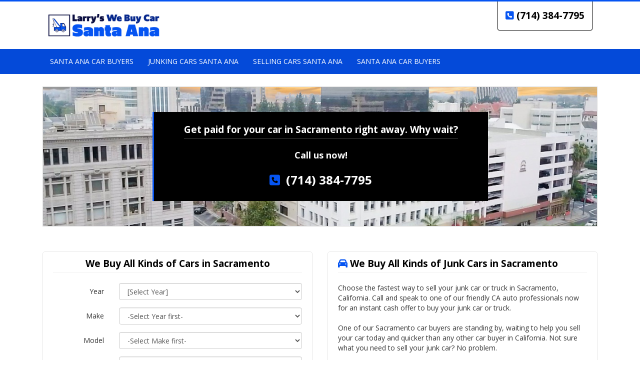

--- FILE ---
content_type: text/html
request_url: https://larryswebuycarsantaana.com/Sacramento
body_size: 10545
content:
<!DOCTYPE html>
<html lang="en">
<head>
    <meta charset="utf-8">
    <title>Sell Your Car With Larry's We Buy Car Santa Ana | (714) 384-7795</title>
    <meta name="viewport" content="width=device-width, initial-scale=1.0, maximum-scale=5.0, user-scalable=yes">
    <meta name="og:type" content="business">
	<meta name="og:url" content="https://larryswebuycarsantaana.com/Sacramento">
	<meta name="og:title" content="Sell Your Car With Larry's We Buy Car Santa Ana | (714) 384-7795">
	<meta name="og:description" content="Scrapping cars is a breeze with Larry's We Buy Car Santa Ana. We buy any cars for cash, no matter what condition its in.
">
	<meta name="description" content="Scrapping cars is a breeze with Larry's We Buy Car Santa Ana. We buy any cars for cash, no matter what condition its in.
">

    <link rel="stylesheet" href="https://cdn.jsdelivr.net/npm/bootstrap@3.4.1/dist/css/bootstrap.min.css" integrity="sha384-HSMxcRTRxnN+Bdg0JdbxYKrThecOKuH5zCYotlSAcp1+c8xmyTe9GYg1l9a69psu" crossorigin="anonymous">
    <link rel="stylesheet" href="https://cdnjs.cloudflare.com/ajax/libs/font-awesome/6.2.0/css/all.min.css" integrity="sha512-xh6O/CkQoPOWDdYTDqeRdPCVd1SpvCA9XXcUnZS2FmJNp1coAFzvtCN9BmamE+4aHK8yyUHUSCcJHgXloTyT2A==" crossorigin="anonymous" referrerpolicy="no-referrer">
    
    <link href="/aww1ny/base-bundle.min.css?v=ae05d957-f371-4124-a017-4eac6288ebe8" rel="stylesheet">


    <!-- HTML5 shim, for IE6-8 support of HTML5 elements. All other JS at the end of file. -->
    <!--[if lt IE 9]>
        <script src="/Scripts/html5shiv.min.js" asp-append-version="true"></script>
        <script src="/Scripts/respond.min.js" asp-append-version="true"></script>
    <![endif]-->

    <script type="application/ls+json">{"@context":"https://schema.org","@type":"LocalBusiness","name":"Larry's We Buy Car Santa Ana","url":"http://larryswebuycarsantaana.com","image":"http://larryswebuycarsantaana.com/Content/images/logo.png","address":{"@type":"PostalAddress","streetAddress":"2010 E Santa Clara Ave","addressRegion":"CA","addressLocality":"Santa Ana","postalCode":"92705"},"telephone":"(714) 384-7795","email":null,"openingHours":null,"hasMap":"https://www.google.com/maps?q=Santa+Ana%2c+CA"}</script>

    
    <link rel="apple-touch-icon" href="/aww1ny/Larry's-Santa-Ana_Favicon.png">
<link rel="apple-touch-icon" sizes="57x57" href="/aww1ny/Larry's-Santa-Ana_Favicon.png">
<link rel="apple-touch-icon" sizes="60x60" href="/aww1ny/Larry's-Santa-Ana_Favicon.png">
<link rel="apple-touch-icon" sizes="72x72" href="/aww1ny/Larry's-Santa-Ana_Favicon.png">
<link rel="apple-touch-icon" sizes="76x76" href="/aww1ny/Larry's-Santa-Ana_Favicon.png">
<link rel="apple-touch-icon" sizes="114x114" href="/aww1ny/Larry's-Santa-Ana_Favicon.png">
<link rel="apple-touch-icon" sizes="120x120" href="/aww1ny/Larry's-Santa-Ana_Favicon.png">
<link rel="apple-touch-icon" sizes="144x144" href="/aww1ny/Larry's-Santa-Ana_Favicon.png">
<link rel="apple-touch-icon" sizes="152x152" href="/aww1ny/Larry's-Santa-Ana_Favicon.png">
<link rel="apple-touch-icon" sizes="180x180" href="/aww1ny/Larry's-Santa-Ana_Favicon.png">
<link rel="icon" type="image/png" href="/aww1ny/Larry's-Santa-Ana_Favicon.png">
<link rel="icon" type="image/png" sizes="16x16" href="/aww1ny/Larry's-Santa-Ana_Favicon.png">
<link rel="icon" type="image/png" sizes="32x32" href="/aww1ny/Larry's-Santa-Ana_Favicon.png">
<link rel="icon" type="image/png" sizes="96x96" href="/aww1ny/Larry's-Santa-Ana_Favicon.png">
<link rel="icon" type="image/png" sizes="192x192" href="/aww1ny/Larry's-Santa-Ana_Favicon.png">


    <link href="https://fonts.googleapis.com/css?family=Open+Sans:300,400,700,800|Oswald:300,400,700,800|Source+Sans+Pro:300,400,700,800" rel="stylesheet" type="text/css">
</head>

<body>

    <input type="hidden" id="hndHomepageUrl" value="Home">

    <div class="site-wrapper">
        

<div class="page">
    <div class="element-background header" id="k3857d95eec744a828a5cd9ad141368eb">
        <div id="1832836f-5b7e-4421-8b15-03dbc7c42478" class="element-content container">
            <div>

    <div class="col-md-5 col-sm-5 col-xs-12 navbar-main">
        <div class="widget-spaced">
            <a href="/" title=""><img class="img-responsive logo" src="/aww1ny/Content/images/Larry_s_Santa_Ana_PNG.png" title="junking car in Santa Ana CA" alt="cash for cars in Santa Ana CA" id="zedde601429024c85ae003bd747bf0435"></a>
            <div class="clearfix"></div>
            <button class="btn navbar-toggle visible-xs margin-top10" data-toggle="collapse" title="Navigation button" data-target=".nav-main-collapsable">
 <i class="fa fa-bars"></i>
 </button>
        </div>
    </div>
    <div class="col-md-7 col-sm-7 col-xs-12 text-right hidden-xs">
        <div>
            <div class="widget-spaced" id="j474bbeaba349401f9078c644030ea6ae">
                <div class="text-center">
                    <a class="btn btn-warning" href="tel:7143847795" title="" id="la0257c2102c1419f86164b0f64d83482">
                        <i class="fa fa-phone-square" current-icon-class="fa-phone-square" id="sc43eed067cd74e618244e561eeacbc05"></i>&nbsp;(714) 384-7795</a>
                    <div class="clearfix"></div>
                </div>
            </div>
        </div>

    </div>
</div>
        </div>
                <div class="clearfix"></div>
    </div>
</div>


<div class="page">
    <div class="element-background tertiary" id="q62a2ad5cd8804c8b8e9b91886e3fe54f">
        <div id="31cbec11-331d-4b9f-90cd-88e63a78b20c" class="element-content container">
            <div class="col-md-12">
 <div>
 <div class="nav-main-collapsable navbar-collapse nav-main-collapse collapse">
 <nav class="nav-main">
 <ul class="nav nav-pills nav-main colored">
<li><a href="/" title=""><span>Santa Ana Car Buyers</span></a></li>
<li><a href="/Junk-A-Car" title=""><span>Junking Cars Santa Ana</span></a></li>
<li><a href="/Selling-Cars" title=""><span>Selling Cars Santa Ana</span></a></li>
<li><a href="/car-buyers-near-me" title=""><span>Santa Ana Car Buyers</span></a></li>
</ul>
 </nav>
 </div>
 </div>
</div>
        </div>
                <div class="clearfix"></div>
    </div>
</div>


        <div class="page">
    <div class="element-background primary">
        <div id="351a3e7a-96ec-44ca-b36b-aee7818dd453" class="element-content container">
            <div class="col-md-12">
 <div class="border-square text-center alternate-background-image">
 <div class="alternate-background-inner" id="x6eac56765686410bbf2c9e72e4cec259">
 <div>
 <div class="widget-spaced">
 <div class="headline-wrapper">
 <h1><span id="v35981520d30e4d089865278526838e9a">Get paid for your car in Sacramento right away. Why wait?</span></h1>
 </div>
 </div>
 </div>
 <div>
 <div class="widget-spaced">
 <p id="tec1a5f4f9c6e4cbc977ca1122c5899f7"><span id="ge4ad2ed84d6d4113960f93a5a75b6ad5">
 Call us now!


 </span></p>
 </div>
 </div>
 <div>
 <div class="widget-spaced">
 <p>
 <span id="l2ef537df7b8a4d70a893a885d72011c1">
 <i class="fa text-center fa-phone-square" current-icon-class="fa-phone-square" id="b3c55d398354d4308b20bd289e506caa1"></i>
 &nbsp;<a href="#PhoneNumberNumber#" title="" id="g8826c8818e804ea6ac8119221b0bbd81">(714) 384-7795</a></span></p>
 </div>
 </div>
 </div>
 </div>
</div>
        </div>
                <div class="clearfix"></div>
    </div>
</div>


<div class="page">
    <div class="element-background primary">
        <div id="48ed620e-3f19-4bdd-a0e8-25ff56817157" class="element-content container">
            <div class="col-md-6">
    <div class="border-rounded">
        <div class="mobile-margin-top-10">
            <div>
                <div class="widget-spaced">
                    <div class="headline-wrapper">
                        <h1 id="vba0607aa225742d7821a0e3e50652289">We Buy All Kinds of Cars in Sacramento</h1>
                    </div>
                </div>
            </div>
        </div>
        <div>
            <div class="widget-spaced mobile-padding-top-0">
                <div>
                    
                    <form class="form-horizontal frmOffer" id="fcb193cf47d94009">
                        <div class="form">
                            <div class="form-group">
                                <label class="control-label col-md-3" for="Year" id="a4bf6a6e3563f44718dc768faaa8ffa24">Year</label>
                                <div class="col-md-9">
                                    <select id="Year" class="year form-control">
 <option value="">[Select Year]
 </option></select>
                                    <div class="error"></div>
                                </div>
                            </div>
                            <div class="form-group">
                                <label class="control-label col-md-3" for="Make" id="ae3fa4e497d8c4d21a43f9f90b99d2fa9">Make</label>
                                <div class="col-md-9">
                                    <select id="Make" class="make form-control">
 <option value="">[Select Make]
 </option></select>
                                    <div class="error"></div>
                                </div>
                            </div>
                            <div class="form-group">
                                <label class="control-label col-md-3" for="Model" id="e5bf093fd94634178963f3947a1c1f3a1">Model</label>
                                <div class="col-md-9">
                                    <select id="Model" class="model form-control">
 <option value="">[Select Model]
 </option></select>
                                    <div class="error"></div>
                                </div>
                            </div>
                            <div class="form-group">
                                <label class="control-label col-md-3" for="Submodel" id="i4ff2f4f4a9164b7da152e515252d7d0e">Submodel</label>
                                <div class="col-md-9">
                                    <select id="Submodel" class="submodel form-control">
 <option value="">[Select Submodel]
 </option></select>
                                    <div class="error"></div>
                                </div>
                            </div>
                            <div class="form-group">
                                <label class="control-label col-md-3" id="b411822d5b4c04cd789b2ac9c384a489b">Zip</label>
                                <div class="col-md-9">
                                    <input type="number" class="form-control txt-zip" placeholder="Car Location Zip Code">
                                    <div class="error"></div>
                                </div>
                            </div>
                            <div class="form-group">
                                <label class="control-label col-md-3" id="f69a0506e962340a99b2e2b48fbfb15b6">Name</label>
                                <div class="col-md-9">
                                    <input type="text" class="form-control txt-name" placeholder="First and Last Name" maxlength="50">
                                    <div class="error"></div>
                                </div>
                            </div>
                            <div class="form-group">
                                <label class="control-label col-md-3" id="da5f8ea6b89ea4abb8c0b0fffbb617182">Phone</label>
                                <div class="col-md-9">
                                    <input type="tel" class="form-control txt-phone" placeholder="(555) 555-5555" maxlength="15">
                                    <div class="error"></div>
                                </div>
                            </div>
                            <div class="form-group">
                                <label class="control-label col-md-3" id="g1e338f0a8940420c80d0ecba3239c707">Email</label>
                                <div class="col-md-9">
                                    <input type="email" class="form-control txt-email" placeholder="Enter your email" maxlength="100">
                                    <div class="error"></div>
                                </div>
                            </div>
                            <div class="form-group">
                                <div class="col-md-offset-3 col-md-9"> <button class="btn btn-block btn-success submit">Get Instant Offer</button> </div>
                            </div>
                        </div>
                    </form>
                    <div class="form-result"></div>
                </div>
            </div>
        </div>
    </div>
</div>

<div class="col-md-6">
    <div class="border-rounded form-left">
        <div>
            <div class="widget-spaced">
                <div class="headline-wrapper">
                    <h1>
                        <i class="fa text-center fa-car" current-icon-class="fa-car" title="Junk Car Buyers Minnesota" id="m20f1b18f2baa4ba781cada705e3f487e"></i> We Buy All Kinds of Junk Cars in Sacramento
                    </h1>
                </div>
            </div>
        </div>
        <div>
            <div class="widget-spaced">
                <p>
                    Choose the fastest way to sell your junk car or truck in Sacramento, California. Call and speak to one of our friendly CA auto professionals now for an instant cash offer to buy your junk car or truck.


                </p>
            </div>
        </div>
        <div>
            <div class="widget-spaced">
                <p>
                    One of our Sacramento car buyers are standing by, waiting to help you sell your car today and quicker than any other car buyer in California. Not sure what you need to sell your junk car? No problem.<br>‌</p>
            </div>
        </div>
    </div>

    <div class="border-rounded form-left">
        <div>
            <div class="widget-spaced">
                <div class="headline-wrapper">
                    <h1>
                        <i class="fa text-center fa-dollar" current-icon-class="fa-dollar" title="Junk Cars For Cash MN" id="a5643c0bd68bd4c9babfc1cd8c1a6eedd"></i> Sell your car fast with us! We happily
                        provide:
                    </h1>
                </div>
            </div>
        </div>
        <div>
            <div class="widget-spaced">
                <ul id="qed9415ffcee644c49250a2b6300bf90e">
                    <li id="ve65c65548b954007a327e60453764b43">Free junk car removal throughout Sacramento CA</li>
                    <li id="p25818f07c67a49eeb5261f3260cab684">Same-day pickup for free in Sacramento to speed up the process
                    </li>
                    <li id="u7a188913ad764816886c4c8c0e6794fa">Guaranteed prices agreed upon over the phone</li>
                    <li id="p9a2b03d468c24b729383842e28097b37">Top cash price for your used or new car in Sacramento</li>
                    <li id="c3eede81c5665471c9a769e8de187e552">Paperwork processing, so you don’t have to</li>
                </ul>
            </div>
        </div>
    </div>


</div>
        </div>
                <div class="clearfix"></div>
    </div>
</div>


<div class="page">
    <div class="element-background primary">
        <div id="1e94f8be-c57e-44d5-b33d-0a7a9df62700" class="element-content container">
            <div class="col-md-12">
 <div class="border-square alternate-background-image" id="ac9a56b374f4445ba91dd6d833c931c12">
 <div class="alternate-background-inner">
 <div>
 <div class="widget-spaced">
 <div class="headline-wrapper">
 <h1><font color="#ffffff">Junk Your Car With Trusted Sacramento Professionals</font></h1>
 </div>
 </div>
 </div>
 <div>
    <div class="widget-spaced">
        <p><span id="fb6b630ae4cbe4e65993c642e0040e036">Larry's We Buy Car Santa Ana is in business to help you earn money from your old and damaged car. We buy cars in all conditions and pay in cash. We don’t charge for towing or transfer paperwork. You don’t need to take your car to us and incur an extra cost either! We will come to you, make you an offer, and pay you instantly anywhere in Sacramento.</span></p>
    </div>
</div>

 </div>
 </div>
</div>
        </div>
                <div class="clearfix"></div>
    </div>
</div>


<div class="page">
    <div class="element-background primary">
        <div id="f164cf0c-6b5f-42e9-9882-fe16dca7ab14" class="element-content container">
            <div class="col-sm-6">

 <div>
 <div class="widget-spaced">
 <div class="border-square clearfix">
 <img class="img-responsive" src="/aww1ny/Content/images/2017_12_0df675fa_73b4_475d_9a92_f76cfb0ea7a5.jpg" title="junking car in Sacramento CA" alt="cash for cars in Sacramento CA" id="r8d887fa39d09443c9c3febf4d0166d83">
 </div>
 </div>
 </div><div>
    <div class="widget-spaced">
        <p>Larry's We Buy Car Santa Ana buys all types of junk cars. Whatever the size, shape, model, or condition your car is, we are willing to pay you top dollar for it. If you want to sell your car in Sacramento, do not hesitate to call us. Larry's We Buy Car Santa Ana pays more for cars newer than 2000; however, whatever year or model your car is, we will fairly access it and offer you a deal you will love. Not only will we pick-up your car the same day from any Sacramento locations when you reach out to us, but we will also pay you the most cash for your car in California.</p>
    </div>
</div>

</div>
<div class="col-sm-6">

 <div>
 <div class="widget-spaced">
 <div class="border-square clearfix">
 <img class="img-responsive" src="/aww1ny/Content/images/2017_12_299c675b_b42c_4abd_815b_f6e176a0cc95.jpg" title="sell my car in Sacramento CA" alt="junk car buyers in Sacramento CA" id="l99b18c4d483340f7934970ba1bba29bd">
 </div>
 </div>
 </div><div>
    <div class="widget-spaced">
        <p>Short on cash? Who isn’t these days? One of the reasons why you may be short on cash is because of the constant car repairs you have to pay for. Bring all of that to an end and make money in the process. There are options that are easy, stress free, and eliminate extra money for advertising and going back and forth with those who want to negotiate a price for your car. Purchasing cars is Larry's We Buy Car Santa Ana’s specialty and we promise to save you the headache and frustrations that can come with selling your junk car, truck or SUV in Sacramento.</p>
    </div>
</div>

</div>
        </div>
                <div class="clearfix"></div>
    </div>
</div>


<div class="page">
    <div class="element-background primary">
        <div id="0512be11-84ff-4c81-97a6-232613db06e5" class="element-content container">
            <div class="col-md-12">
 <div class="border-square alternate-background-image" id="df22964e2146445bca9b72fac045ee391">
 <div class="alternate-background-inner">
 <div>
 <div class="widget-spaced">
 <div class="headline-wrapper">
 <h1><span id="p7797cdbb6d434d8184bc872eb800c750">
 Junk Cars Sacramento, California: the Car Buyers You Can Trust
</span></h1>
 </div>
 </div>
 </div>
 <div>
    <div class="widget-spaced">
        <p><span id="l3cc50687a2e64f07ad77e46c97090245">We purchase all kinds of cars, wrecked, dismantled, under frequent repairs and even vehicles in perfect condition. Buying all sorts of cars you can imagine is our forte.&nbsp;</span></p>
    </div>
</div><div>
 <div class="widget-spaced">
 <ul id="la7e867531c4e4cd8ba895455b948ae67">
 <li id="o450c83c89c1a4e7fbce8563fcbcba5fe"><font size="3">We are a California-based cash for cars company and we buy cars throughout Sacramento CA.</font></li><li id="a607407fb8920482eb76ef57c917af5fc"><font size="3">We offer cash for unwanted cars and trucks and also free junk car and truck removal anywhere in Sacramento.</font></li><li id="y20fa6a1793f74b5789eb35314a87440e"><font size="3">We buy all kinds of cars and trucks, whether they are running or not, and will provide free junk car removal in Sacramento, California so you don’t have to worry about paying any fees.
&nbsp;</font></li>
 </ul>
 </div>
 </div>

 </div>
 </div>
</div>
        </div>
                <div class="clearfix"></div>
    </div>
</div>


<div class="page">
    <div class="element-background primary">
        <div id="b398cdfb-21fd-4e43-bbb6-036509f691af" class="element-content container">
            <div class="col-md-6">
    <div class="border-rounded form-left">
        <div>
            <div class="widget-spaced">
                <div class="headline-wrapper">
                    <h1>
                        <i class="fa text-center fa-car" current-icon-class="fa-car" id="je888bd341f5241819e4847531db5b228"></i> Junk My Old Car, Truck, or SUV in Sacramento</h1>
                </div>
            </div>
        </div>
        <div>
            <div class="widget-spaced">
                <p>
                    Larry's We Buy Car Santa Ana wants to simplify the process of selling your car in Sacramento. There is no need for listing it in an online advertisement, the newspaper or parking it in an unsafe lot, waiting weeks for a buyer to notice it. Get cash for your car in Sacramento right away and
                    have confidence in our guaranteed offer!




                </p>
            </div>
        </div>

    </div>

    <div class="border-rounded form-left">
        <div>
            <div class="widget-spaced">
                <div class="headline-wrapper">
                    <h1>
                        <i class="fa text-center fa-dollar" current-icon-class="fa-dollar" id="jfed15beba9bb49fba89471d37cd4e00d"></i>&nbsp;Sacramento's Fastest Way to Junk Cars For Cash</h1>
                </div>
            </div>
        </div>
        <div>
            <div class="widget-spaced">
                <ul id="qc9359a291c9a4a72ab6a8895624d03ae">
                    <li id="xe634e8d52b0b40fdac3634041d23df7e">We can pick your car up in Sacramento the same day you call</li>
                    <li id="r65708735791f4379878a266c28e0a7c6">We are committed to your convenience
                    </li>
                    <li id="d545d799fefed48a18538f6cd61d713f3">We make selling your car in Sacramento as easy as possible</li>
                    <li id="t04fa2eff7838404c87649eb657ae1cb8">You don't have to decide to sell your car right away
                    </li>
                    <li id="me3236000099d4f018b690ee1a386772c">We accept junk cars, wrecked cars, clunkers, and new cars</li>
                </ul>
            </div>
        </div>
    </div>


</div><div class="col-md-6"> <div>
    <div class="widget-spaced clearfix">
        <img class="img-responsive" src="/aww1ny/Content/images/2017_12_bb5c2b92_3407_4cc5_a555_16b58673c54a.jpg" title="junk my car in Sacramento CA" alt="scrapping car in Sacramento CA" id="y2f82f34b9f564e03a2560c55069a5f3f">
    </div>
</div></div>
        </div>
                <div class="clearfix"></div>
    </div>
</div>


<div class="page">
    <div class="element-background primary">
        <div id="1266b74c-2c54-44b8-bb29-d8cec08af88e" class="element-content container">
            <div class="col-md-12">
    <div class="border-square alternate-background-image" id="ld92a104c13d54fe49e673d65b7cc4f99">
        <div class="alternate-background-inner">
            <div>
                <div class="widget-spaced">
                    <div class="headline-wrapper">
                        <h1><span id="e1dfbd3f8320843aabc21d68eb5106125">
                            Junk My Clunker, Truck, Van, or SUV in Sacramento, California</span></h1>
                    </div>
                </div>
            </div>
            <div>
    <div class="widget-spaced">
        <p><font size="3">
            Larry's We Buy Car Santa Ana’s first concern is simplifying the process of selling your car in the Sacramento area. There is no need for listing it in an online advertisement, the newspaper or parking it in an unsafe lot, waiting weeks for a buyer to notice it. Get cash for your car in Sacramento right away and have confidence in our guaranteed offer!


        </font></p>
    </div>
</div>

        </div>
    </div>
</div>
        </div>
                <div class="clearfix"></div>
    </div>
</div>

        

<div class="page">
    <div class="element-background footer">
        <div id="de39d0c2-5ad0-4269-b861-6c963171e867" class="element-content container">
            <div class="col-md-12 text-center">
    <div>
    <div class="widget-spaced">
        <div class="headline-wrapper">
            <h2 class="text-left"><b>Larry's We Buy Car Santa Ana Testimonials</b></h2>
        </div>
    </div>
</div>
    <div class="row">
        <div class="col-md-4 col-xs-12">
            
            <div>
    <div class="widget-spaced">
        <p>"Thank you so much for your service, You guys were very professional very accurate and very organized and updating me with phone calls and text messages thank you so much🙌🏾👊🏾🙌🏾"</p><div><br>‌- Loretta</div><p></p>
    </div>
</div>
        </div>
        <div class="col-md-4 col-xs-12">
            
            <div>
    <div class="widget-spaced">
        <p>"Excellent value and prompt service. Highly recommended. So if you have a vehicle just sitting around, you won't regret it. Call !!!!"<br>‌<br>‌- Romy</p>
    </div>
</div>
        </div>
        <div class="col-md-4 col-xs-12">
            
            <div>
    <div class="widget-spaced">
        <p>"Very easy to deal with. They worked with my schedule and gave me a very fair offer for my car considering it needed major transmission work. Super responsive when I had questions and made the whole process painless."</p><div><br>‌- Joshua</div><p></p>
    </div>
</div>
        </div>
    </div>
</div>
        </div>
                <div class="clearfix"></div>
    </div>
</div>


<div class="page">
    <div class="element-background footer">
        <div id="cfb98a75-280b-4165-94ab-2239b8bc5eed" class="element-content container">
            <div class="col-md-12">
    <div>
    <div class="widget-spaced">
        <div class="headline-wrapper">
            <h2 class="text-center"><a href="https://g.page/r/CWHZPzeVqDJUEBA" title="Google Reviews">Read More Reviews Here!</a></h2>
        </div>
    </div>
</div>
    
</div>
        </div>
                <div class="clearfix"></div>
    </div>
</div>


<div class="page">
    <div class="element-background footer">
        <div id="6597332d-858a-42cf-8e1c-cdea0bb4c369" class="element-content container">
            <div class="clearfix">
    <div class="col-md-4">
        <div>
 <div class="widget-spaced">
 <div class="headline-wrapper">
 <h2><b>
 Larry's We Buy Car Santa Ana</b></h2>
 </div>
 </div>
</div><div>
 <div class="widget-spaced">
 <ul class="list-unstyled" id="i7c444de1dd7145d49cbfe85664576d86">
 <li id="zb7abb58901424aceac5a7e4b42c5869b"><span id="r4f45e1db0b1a42288dd892d021756f82"><i class="fa fa-map-marker"></i> <strong>Santa Ana, California</strong></span></li>
 <li id="m550655f2facf430386674bcb8471b8a5"><span id="zb0c534c4f3e04ffe9a88c4014b0446b6"><i class="fa fa-phone-square"></i> <a href="tel:7143847795">(714) 384-7795</a></span></li>
 </ul>
 </div>
</div>
    </div>
    <div class="col-md-4">
        <div>
 <div class="widget-spaced">
 <div class="headline-wrapper">
 <h2 class="text-left"><b>Cash For Cars Santa Ana</b></h2>
 </div>
 </div>
</div><div>
    <div class="widget-spaced">
        <ul id="x446586826756400185f901c95c7a41ae">
            <li id="wfc3d8bdabb594ad2a79150d1523e28cc"><a href="/" title=""><span id="vb3e03a586cc543eab930d209e378243a">Home</span></a></li><li id="c7a065bb595d94d3085dd9a3c7c8bb921"><a href="/Junk-A-Car" title=""><span id="g1cdcfae6fb2e46f1b2dd978d1e7210b4">Junk A Car Santa Ana</span></a></li><li id="t6781304f932c4c798adc843fc01faf8d"><a href="/Selling-Cars" title=""><span id="d194fa093f950416baf2deac362ff417d">Selling Cars Santa Ana</span></a></li><li id="r98ba74ba62d44204ad65d7fc49229a23"><a href="/car-buyers-near-me" title=""><span id="ua3bc17f8b79c49b8a5e56ce7a760bc95">Santa Ana Car Buyers</span></a></li><li id="d0a8171c7c2bb4ebea667985e8c08bf1b"><a href="/sell-my-car" title=""><span id="ta05398a71141470687da29bb50b36d81">Careers</span></a></li><li id="m59d97012c2854455a11896ebce63a547"><a href="/MainBlog" title=""><span id="oaa570bdab10943bb9f4a5375eb64f6e2">Blogs</span></a></li>
        </ul>
    </div>
</div>
    </div>
    <div class="col-md-4">
        <div>
 <div class="widget-spaced">
 <div class="headline-wrapper">
 <h2 class="text-left"><b>Santa Ana Nearby</b></h2>
 </div>
 </div>
</div><div class="clearfix">
    <div class="col-md-6">
        <div>
    <div class="widget-spaced">
        <ul id="hf527445fb65d478198400e68e4bf6c16">
            <li id="d73974c8222d74b16b68e12051d2b34a8"><a data-page-variation="Los Angeles" href="/Los-Angeles" title=""><span id="u0693a6e527f54771b7ac0499abde5d1e">Los&nbsp;Angeles</span></a></li><li id="x56064ad29f534840b6f648691f367e4a"><a data-page-variation="San Diego" href="/San-Diego" title=""><span id="z1a07795b7ab94473bf1e8eae953a25fb">San Diego</span></a></li><li id="o412ad320c5ce415cb6a936e0dffe798a"><a data-page-variation="San Jose" href="/San-Jose" title=""><span id="ge4a7733f06d042a69158477737a73f63">San Jose</span></a></li><li id="z583a95ff57484ac4b8b9e75d77498902"><a data-page-variation="San Francisco" href="/San-Francisco" title=""><span id="a939d55e0c0ba4d0483fa5348e1eb283e">San Francisco</span></a></li><li id="q1f92ba4f57b54806a9a2b7e892de8016"><a data-page-variation="Fresno" href="/Fresno" title=""><span id="le34f32d952304e1199a5ce81369e9427">Fresno</span></a></li>
        </ul>
    </div>
</div>
    </div>
    <div class="col-md-6">
        <div>
    <div class="widget-spaced">
        <ul id="lcb43b46e2465417890b987ca18687967">
            <li id="ib4ce09e29430430c9d1b9c315525cfa4"><a data-page-variation="Sacramento" href="/Sacramento" title=""><span id="k8e24142a8e6c46bf862d222c9ade2a07">Sacramento</span></a></li><li id="af299888568c04448b836a7bd2a9f7571"><a data-page-variation="Long Beach" href="/Long-Beach" title=""><span id="p560a69c33e05478eaf845e04751137c9">Long Beach</span></a></li><li id="x837f71de057b4a5992dcb10c465fecb3"><a data-page-variation="Oakland" href="/Oakland" title=""><span id="za71be429ccc247dd940936b8e37c2508">Oakland</span></a></li><li id="jcb9550c2ebe34785a7c6e74a798b3134"><a data-page-variation="Bakersfield" href="/Bakersfield" title=""><span id="r886f6b6c64164d4d84b64dfc75513f74">Bakersfield</span></a></li><li id="w8505cc0645de4b97b7e09d7d1ca52180"><a data-page-variation="Anaheim" href="/Anaheim" title=""><span id="f0871592d36094023900f983b1a7b06f8">Anaheim</span></a></li>
        </ul>
    </div>
</div>
    </div>
</div>
    </div>
</div>
        </div>
                <div class="clearfix"></div>
    </div>
</div>


<div class="page">
    <div class="element-background footer" id="lc142dc187f4540ad9ebd54a6439121ba">
        <div id="7900e3b9-6b57-4ef1-b0fa-f309a977c3c4" class="element-content container">
            <div class="col-md-12">
 <div>
 <div class="widget-spaced">
 <p class="text-center">
 2024 © Larry's We Buy Car Santa Ana All Rights Reserved. <a href="/scrapping-cars" title="">Privacy Policy</a>
 </p>
 </div>
</div>
</div>
        </div>
                <div class="clearfix"></div>
    </div>
</div>

    </div>

    <script src="https://code.jquery.com/jquery-3.6.1.min.js" crossorigin="anonymous"></script>
    <script src="https://cdn.jsdelivr.net/npm/bootstrap@3.4.1/dist/js/bootstrap.min.js" integrity="sha384-aJ21OjlMXNL5UyIl/XNwTMqvzeRMZH2w8c5cRVpzpU8Y5bApTppSuUkhZXN0VxHd" crossorigin="anonymous"></script>
    <script src="/aww1ny/base-bundle.min.js?v=ae05d957-f371-4124-a017-4eac6288ebe8"></script>
</body>
</html>

--- FILE ---
content_type: text/css
request_url: https://larryswebuycarsantaana.com/aww1ny/base-bundle.min.css?v=ae05d957-f371-4124-a017-4eac6288ebe8
body_size: 21781
content:
img{object-fit:cover}.site-wrapper .error-message{background-color:#e01212;color:#fff;font-weight:bold;padding:10px;text-align:center;opacity:.7;margin-top:15px}.site-wrapper div.error{position:absolute;top:33px;left:20px;font-size:11px;color:#f00;display:none}.site-wrapper .success-message{background-color:#008000;color:#fff;font-weight:bold;padding:10px;text-align:center;opacity:.7}.site-wrapper .call-page-information{color:#333;font-weight:bold;text-align:center;padding:20px;background-color:#ffd4b2;border:2px solid #e6995c;border-radius:20px;font-size:1.25em}.site-wrapper input::-webkit-outer-spin-button,.site-wrapper input::-webkit-inner-spin-button{-webkit-appearance:none;margin:0}.site-wrapper .widget-spaced{padding:10px}.site-wrapper .widget-spaced h1,.site-wrapper .widget-spaced h2,.site-wrapper .widget-spaced h3,.site-wrapper .widget-spaced h4,.site-wrapper .widget-spaced p,.site-wrapper .widget-spaced ul,.site-wrapper .widget-spaced .form-horizontal,.site-wrapper .widget-spaced .form-horizontal .form-group:last-child{padding-top:0;padding-bottom:0;margin-top:0;margin-bottom:0}.site-wrapper .navbar-main .logo{max-height:75px !important}@media only screen and (max-width:767px){.site-wrapper .navbar-main .logo{max-width:calc(100% - 50px) !important}}.site-wrapper .navbar-toggle{background-color:ButtonFace;margin:0 !important;width:35px;position:absolute;right:20px;top:50%;transform:translateY(-50%)}.site-wrapper .flex-column{display:table-cell;vertical-align:middle}.site-wrapper .flex-column:not(:last-child){padding-right:10px}.site-wrapper .flex-column:not(:first-child){padding-left:10px}.site-wrapper .flex-row{display:table}.site-wrapper strong{font-weight:inherit}.site-wrapper ul.list-icon{position:relative}.site-wrapper ul.list-icon:not(.list-inline) i.fa,.site-wrapper ul.list-icon:not(.list-inline) i.fas,.site-wrapper ul.list-icon:not(.list-inline) i.far{position:absolute;left:0;margin-top:3px}.site-wrapper ul.list-icon:not(.list-inline).text-right i,.site-wrapper ul.list-icon:not(.list-inline).text-center i,.site-wrapper ul.list-icon:not(.list-inline).text-justify i{position:relative}.site-wrapper img{margin-left:auto;margin-right:auto}.site-wrapper .list-inline>li:first-child{padding-left:0}.site-wrapper .header--light .fixed-top,.site-wrapper .header--light .header-fixed{background:#6c6c6c !important}.site-wrapper .address-info{float:left;background-color:#f9f9f9;border:1px solid #e1e1e1;padding:20px 20px 10px 20px;width:91%;margin-bottom:40px}.site-wrapper #mainlist{font-size:22px;line-height:62px}.site-wrapper h1,h2,h3,h4,h5,h6{margin-top:0}.site-wrapper .phone-header{float:left;padding:18px 0 0 6px;font-size:20px;font-weight:bold;margin-right:0}.site-wrapper .z-nav__list li:not(:last-child){border-right:1px solid #808080}.site-wrapper .z-nav__list{color:#e9e9e9 !important;font-size:20px}.site-wrapper .form-content{margin-top:20px}.site-wrapper .liwo.punch_text{background-color:#c13a02}.site-wrapper .styleBackgroundColor,.site-wrapper .featured-box-minimal i.fa,.site-wrapper .featured-box-minimal i.far,.site-wrapper .featured-box-minimal i.fas{background-color:#66b7e2}.site-wrapper .styleBackgroundColor,.site-wrapper .styleBackgroundColor a{color:#fff}.site-wrapper button.btn-mobile{color:#fff;display:none;background:#333;padding:6px 10px;margin-top:10px;margin-bottom:3px;-webkit-border-radius:0;-moz-border-radius:0;border-radius:0}@media only screen and (max-width:479px){.site-wrapper button.btn-mobile{margin-right:4px}}@media only screen and (max-width:991px){.site-wrapper button.btn-mobile{display:block;float:right;margin-right:15px}.site-wrapper .mobile-block{display:block}.site-wrapper .nav-pills>li+li{margin-left:0 !important}.site-wrapper .nav-main li{display:block;width:100%}.site-wrapper .nav-main-collapse{width:100%}}.site-wrapper .logo>img{margin-top:0}.site-wrapper .logo{margin-bottom:0}.site-wrapper .margin-top10{margin-top:10px}.site-wrapper .divider{border:0;margin:60px 0;min-height:4px;border-top:#ddd 1px solid;border-bottom:#ddd 1px solid;text-align:center;position:relative;clear:both}.site-wrapper .divider .fa,.site-wrapper .divider .far,.site-wrapper .divider .fas{color:#bbb;background:#fff;text-align:center;display:inline-block;height:50px;line-height:50px;text-align:center;width:50px;font-size:20px;position:absolute;top:-25px;left:50%;margin:0 auto 0 -25px}.site-wrapper .container-content-alternate2{background-color:#f6f6f6}.site-wrapper #privacy-1 h3{color:#337ab7}.site-wrapper #topNav{-moz-box-shadow:0 4px 0 rgba(0,0,0,.04);-o-box-shadow:0 4px 0 rgba(0,0,0,.04);box-shadow:0 4px 0 rgba(0,0,0,.04)}.site-wrapper .copyright.style-1{background:#111;color:#ddd}.site-wrapper .div-table{display:table;width:100%}.site-wrapper .div-table.v-middle .cell{vertical-align:middle}.site-wrapper .div-table .cell{display:table-cell}.site-wrapper .social-media a{margin-right:10px}.site-wrapper .social-media a:last-child{margin-right:0}.site-wrapper .social-media a i{transition:all 500ms}.site-wrapper .social-media a.facebook:hover i{background:#3b5998 !important;color:#fff !important}.site-wrapper .social-media a.google-plus:hover i{background:#dd4b39 !important;color:#fff !important}.site-wrapper .social-media a.twitter:hover i{background:#00aced !important;color:#fff !important}.site-wrapper .social-media a.yellow-pages:hover i{background:#ffd400 !important;color:#fff !important}.site-wrapper .social-media a.yelp:hover i{background:#d32323 !important;color:#fff !important}.site-wrapper .social-media.style-1 a{background:#333;color:#fff}.site-wrapper .social-media.style-2 a{background:#c1c0c0;color:#333}.site-wrapper .copyright{font-size:13px;padding:20px 0}.site-wrapper .copyright.style-1 a,.site-wrapper .copyright.style-2 a{color:#818181;text-decoration:none;font-size:13px}.site-wrapper .copyright.style-1 h4,.h4,h4 a{font-size:1.125em;margin-top:10px;margin-bottom:10px}.site-wrapper .copyright.style-1 h1{font-family:"Roboto",sans-serif;text-transform:capitalize;text-align:center}.site-wrapper .sct-color-4{background-color:#7f8c8d}@media(min-width:992px){.site-wrapper .navbar-icon-btn{display:none}}.site-wrapper .navbar-main .navbar-nav>li>a{padding:15px 30px 15px 20px;margin:15px 0}.site-wrapper .transparent-divider-mask{height:450px}@media only screen and (max-width:1024px){.site-wrapper .container{padding-left:0;padding-right:0}}.site-wrapper .transparent-divider h1{margin-top:60px;margin-bottom:80px}@media only screen and (max-width:1024px){.site-wrapper .transparent-divider h1{margin-top:0;margin-bottom:50px}.site-wrapper .transparent-divider-mask{height:238px}}.site-wrapper section{overflow:hidden}@media only screen and (max-width:479px){.site-wrapper button.btn-mobile{margin-right:4px}.site-wrapper .hide_mobile{display:none}}@media only screen and (max-width:990px){.site-wrapper button.btn-mobile{display:block;float:right;margin-right:15px}.site-wrapper #topMain li{display:block;float:none;text-align:left}}.site-wrapper button.btn-mobile:hover{color:#fff}@media(min-width:992px){.site-wrapper .align-middle>div{display:table-cell;vertical-align:middle;float:none}.site-wrapper .align-middle{display:table;width:100%}}@media(max-width:992px){.site-wrapper #mainNavBar.pull-right{float:none !important}}.site-wrapper .cash-for-cars i{display:block;height:96px;width:96px;line-height:96px;background-color:#981e32;color:#fff;border-radius:50%;text-align:center;font-style:normal;margin:20px auto}.site-wrapper .dropcap{float:left;color:#f0dc82;padding:5px 0;font-size:45px;font-weight:200;line-height:30px;margin:0 5px 0 0}.site-wrapper .contact-info .fa,.site-wrapper .contact-info .far,.site-wrapper .contact-info .fas{float:left;margin-top:10px;font-size:28px;margin-right:20px}.site-wrapper .social-media i{color:#fff;background-color:rgba(0,0,0,.3);line-height:34px;width:34px;height:34px;border-radius:50px;font-size:18px;text-align:center}.site-wrapper .navbar-collapse{padding:0}.site-wrapper .list-inline{margin-left:0}.site-wrapper .navbar-centered{float:none}.site-wrapper .navbar-centered li{float:none;display:inline-block}.site-wrapper .big-icon-list .icon-wrapper{width:50px;margin-bottom:5px;text-align:center}.site-wrapper .row-margin-left{margin-left:-15px}.site-wrapper .row-margin-right{margin-right:-15px}.site-wrapper .element-background{padding-top:25px;padding-bottom:25px}.site-wrapper .element-background.header{padding-top:0;padding-bottom:0}@media(min-width:768px){.site-wrapper .vertical-align{display:flex;align-items:center}.site-wrapper .pull-right-md{float:right}}.site-wrapper i.fa,.site-wrapper i.far,.site-wrapper i.fas{text-align:center}.site-wrapper .drop-cap:first-letter {float:left;font-size:2em;line-height:1.3em;margin-right:15px;margin-top:3px;display:inline-block}.list-inline li{display:inline-block;padding-right:5px;padding-left:5px}.padding-5{padding:5px !important}.padding-10{padding:10px !important}.padding-15{padding:15px !important}.padding-20{padding:20px !important}.padding-25{padding:25px !important}.padding-30{padding:30px !important}.padding-top-0{padding-top:0 !important}.padding-top-5{padding-top:5px !important}.padding-top-10{padding-top:10px !important}.padding-top-15{padding-top:15px !important}.padding-top-20{padding-top:20px !important}.padding-top-25{padding-top:25px !important}.padding-top-30{padding-top:30px !important}.padding-top-35{padding-top:35px !important}.padding-top-40{padding-top:40px !important}.padding-right-0{padding-right:0 !important}.padding-right-5{padding-right:5px !important}.padding-right-10{padding-right:10px !important}.padding-right-15{padding-right:15px !important}.padding-right-20{padding-right:20px !important}.padding-right-25{padding-right:25px !important}.padding-right-30{padding-right:30px !important}.padding-left-0{padding-left:0 !important}.padding-left-5{padding-left:5px !important}.padding-left-10{padding-left:10px !important}.padding-left-15{padding-left:15px !important}.padding-left-20{padding-left:20px !important}.padding-left-25{padding-left:25px !important}.padding-left-30{padding-left:30px !important}.padding-bottom-0{padding-bottom:0 !important}.padding-bottom-5{padding-bottom:5px !important}.padding-bottom-10{padding-bottom:10px !important}.padding-bottom-15{padding-bottom:15px !important}.padding-bottom-20{padding-bottom:20px !important}.padding-bottom-25{padding-bottom:25px !important}.padding-bottom-30{padding-bottom:30px !important}.padding-bottom-35{padding-bottom:35px !important}.padding-bottom-40{padding-bottom:40px !important}.margin-top-auto{margin-top:auto !important}.margin-bottom-auto{margin-bottom:auto !important}.margin-left-auto{margin-left:auto !important}.margin-right-auto{margin-right:auto !important}.margin-vertical-auto{margin-top:auto !important;margin-bottom:auto !important}.margin-horizontal-auto{margin-left:auto !important;margin-right:auto !important}.margin-top-0{margin-top:0 !important}.margin-top-5{margin-top:5px !important}.margin-top-10{margin-top:10px !important}.margin-top-15{margin-top:15px !important}.margin-top-20{margin-top:20px !important}.margin-top-25{margin-top:25px !important}.margin-top-30{margin-top:30px !important}.margin-right-0{margin-right:0 !important}.margin-right-5{margin-right:5px !important}.margin-right-10{margin-right:10px !important}.margin-right-15{margin-right:15px !important}.margin-right-20{margin-right:20px !important}.margin-right-25{margin-right:25px !important}.margin-right-30{margin-right:30px !important}.margin-left-0{margin-left:0 !important}.margin-left-5{margin-left:5px !important}.margin-left-10{margin-left:10px !important}.margin-left-15{margin-left:15px !important}.margin-left-20{margin-left:20px !important}.margin-left-25{margin-left:25px !important}.margin-left-30{margin-left:30px !important}.margin-bottom-0{margin-bottom:0 !important}.margin-bottom-5{margin-bottom:5px !important}.margin-bottom-10{margin-bottom:10px !important}.margin-bottom-15{margin-bottom:15px !important}.margin-bottom-20{margin-bottom:20px !important}.margin-bottom-25{margin-bottom:25px !important}.margin-bottom-30{margin-bottom:30px !important}.padding-0{padding:0 !important}.margin-0{margin:0 !important}.padding-horizontal-0{padding-left:0 !important;padding-right:0 !important}.padding-vertical-0{padding-top:0 !important;padding-bottom:0 !important}.margin-horizontal-0{margin-left:0 !important;margin-right:0 !important}.margin-vertical-0{margin-top:0 !important;margin-bottom:0 !important}.padding-horizontal-5{padding-left:5px !important;padding-right:5px !important}.padding-vertical-5{padding-top:5px !important;padding-bottom:5px !important}.padding-horizontal-10{padding-left:10px !important;padding-right:10px !important}.padding-vertical-10{padding-top:10px !important;padding-bottom:10px !important}.padding-horizontal-15{padding-left:15px !important;padding-right:15px !important}.padding-vertical-15{padding-top:15px !important;padding-bottom:15px !important}.padding-horizontal-20{padding-left:20px !important;padding-right:20px !important}.padding-vertical-20{padding-top:20px !important;padding-bottom:20px !important}.padding-horizontal-25{padding-left:25px !important;padding-right:25px !important}.padding-vertical-25{padding-top:25px !important;padding-bottom:25px !important}.padding-horizontal-30{padding-left:30px !important;padding-right:30px !important}.padding-vertical-30{padding-top:30px !important;padding-bottom:30px !important}.margin-horizontal-5{margin-left:5px !important;margin-right:5px !important}.margin-vertical-5{margin-top:5px !important;margin-bottom:5px !important}.margin-horizontal-10{margin-left:10px !important;margin-right:10px !important}.margin-vertical-10{margin-top:10px !important;margin-bottom:10px !important}.margin-horizontal-15{margin-left:15px !important;margin-right:15px !important}.margin-vertical-15{margin-top:15px !important;margin-bottom:15px !important}.margin-horizontal-20{margin-left:20px !important;margin-right:20px !important}.margin-vertical-20{margin-top:20px !important;margin-bottom:20px !important}.margin-horizontal-25{margin-left:25px !important;margin-right:25px !important}.margin-vertical-25{margin-top:25px !important;margin-bottom:25px !important}.margin-horizontal-30{margin-left:30px !important;margin-right:30px !important}.margin-vertical-30{margin-top:30px !important;margin-bottom:30px !important}@media(max-width:992px){.mobile-padding-0{padding:0 !important}.mobile-padding-5{padding:5px !important}.mobile-padding-10{padding:10px !important}.mobile-padding-15{padding:15px !important}.mobile-padding-20{padding:20px !important}.mobile-padding-25{padding:25px !important}.mobile-padding-30{padding:30px !important}.mobile-padding-top-0{padding-top:0 !important}.mobile-padding-top-5{padding-top:5px !important}.mobile-padding-top-10{padding-top:10px !important}.mobile-padding-top-15{padding-top:15px !important}.mobile-padding-top-20{padding-top:20px !important}.mobile-padding-top-25{padding-top:25px !important}.mobile-padding-top-30{padding-top:30px !important}.mobile-padding-top-35{padding-top:35px !important}.mobile-padding-top-40{padding-top:40px !important}.mobile-padding-right-0{padding-right:0 !important}.mobile-padding-right-5{padding-right:5px !important}.mobile-padding-right-10{padding-right:10px !important}.mobile-padding-right-15{padding-right:15px !important}.mobile-padding-right-20{padding-right:20px !important}.mobile-padding-right-25{padding-right:25px !important}.mobile-padding-right-30{padding-right:30px !important}.mobile-padding-left-0{padding-left:0 !important}.mobile-padding-left-5{padding-left:5px !important}.mobile-padding-left-10{padding-left:10px !important}.mobile-padding-left-15{padding-left:15px !important}.mobile-padding-left-20{padding-left:20px !important}.mobile-padding-left-25{padding-left:25px !important}.mobile-padding-left-30{padding-left:30px !important}.mobile-padding-bottom-0{padding-bottom:0 !important}.mobile-padding-bottom-5{padding-bottom:5px !important}.mobile-padding-bottom-10{padding-bottom:10px !important}.mobile-padding-bottom-15{padding-bottom:15px !important}.mobile-padding-bottom-20{padding-bottom:20px !important}.mobile-padding-bottom-25{padding-bottom:25px !important}.mobile-padding-bottom-30{padding-bottom:30px !important}.mobile-padding-bottom-35{padding-bottom:35px !important}.mobile-padding-bottom-40{padding-bottom:40px !important}.mobile-margin-0{margin:0 !important}.mobile-margin-5{margin:5px !important}.mobile-margin-10{margin:10px !important}.mobile-margin-15{margin:15px !important}.mobile-margin-20{margin:20px !important}.mobile-margin-25{margin:25px !important}.mobile-margin-30{margin:30px !important}.mobile-margin-top-0{margin-top:0 !important}.mobile-margin-top-5{margin-top:5px !important}.mobile-margin-top-10{margin-top:10px !important}.mobile-margin-top-15{margin-top:15px !important}.mobile-margin-top-20{margin-top:20px !important}.mobile-margin-top-25{margin-top:25px !important}.mobile-margin-top-30{margin-top:30px !important}.mobile-margin-right-0{margin-right:0 !important}.mobile-margin-right-5{margin-right:5px !important}.mobile-margin-right-10{margin-right:10px !important}.mobile-margin-right-15{margin-right:15px !important}.mobile-margin-right-20{margin-right:20px !important}.mobile-margin-right-25{margin-right:25px !important}.mobile-margin-right-30{margin-right:30px !important}.mobile-margin-left-0{margin-left:0 !important}.mobile-margin-left-5{margin-left:5px !important}.mobile-margin-left-10{margin-left:10px !important}.mobile-margin-left-15{margin-left:15px !important}.mobile-margin-left-20{margin-left:20px !important}.mobile-margin-left-25{margin-left:25px !important}.mobile-margin-left-30{margin-left:30px !important}.mobile-margin-bottom-0{margin-bottom:0 !important}.mobile-margin-bottom-5{margin-bottom:5px !important}.mobile-margin-bottom-10{margin-bottom:10px !important}.mobile-margin-bottom-15{margin-bottom:15px !important}.mobile-margin-bottom-20{margin-bottom:20px !important}.mobile-margin-bottom-25{margin-bottom:25px !important}.mobile-margin-bottom-30{margin-bottom:30px !important}.mobile-padding-0{padding:0 !important}.mobile-margin-0{margin:0 !important}.mobile-padding-top-0{padding-top:0 !important}.mobile-padding-bottom-0{padding-bottom:0 !important}.mobile-padding-right-0{padding-right:0 !important}.mobile-padding-left-0{padding-left:0 !important}.mobile-padding-horizontal-0{padding-left:0 !important;padding-right:0 !important}.mobile-padding-vertical-0{padding-top:0 !important;padding-bottom:0 !important}.mobile-margin-horizontal-0{margin-left:0 !important;margin-right:0 !important}.mobile-margin-vertical-0{margin-top:0 !important;margin-bottom:0 !important}.mobile-padding-horizontal-5{padding-left:5px !important;padding-right:5px !important}.mobile-padding-vertical-5{padding-top:5px !important;padding-bottom:5px !important}.mobile-padding-horizontal-10{padding-left:10px !important;padding-right:10px !important}.mobile-padding-vertical-10{padding-top:10px !important;padding-bottom:10px !important}.mobile-padding-horizontal-15{padding-left:15px !important;padding-right:15px !important}.mobile-padding-vertical-15{padding-top:15px !important;padding-bottom:15px !important}.mobile-padding-horizontal-20{padding-left:20px !important;padding-right:20px !important}.mobile-padding-vertical-20{padding-top:20px !important;padding-bottom:20px !important}.mobile-padding-horizontal-25{padding-left:25px !important;padding-right:25px !important}.mobile-padding-vertical-25{padding-top:25px !important;padding-bottom:25px !important}.mobile-padding-horizontal-30{padding-left:30px !important;padding-right:30px !important}.mobile-padding-vertical-30{padding-top:30px !important;padding-bottom:30px !important}.mobile-margin-horizontal-5{margin-left:5px !important;margin-right:5px !important}.mobile-margin-vertical-5{margin-top:5px !important;margin-bottom:5px !important}.mobile-margin-horizontal-10{margin-left:10px !important;margin-right:10px !important}.mobile-margin-vertical-10{margin-top:10px !important;margin-bottom:10px !important}.mobile-margin-horizontal-15{margin-left:15px !important;margin-right:15px !important}.mobile-margin-vertical-15{margin-top:15px !important;margin-bottom:15px !important}.mobile-margin-horizontal-20{margin-left:20px !important;margin-right:20px !important}.mobile-margin-vertical-20{margin-top:20px !important;margin-bottom:20px !important}.mobile-margin-horizontal-25{margin-left:25px !important;margin-right:25px !important}.mobile-margin-vertical-25{margin-top:25px !important;margin-bottom:25px !important}.mobile-margin-horizontal-30{margin-left:30px !important;margin-right:30px !important}.mobile-margin-vertical-30{margin-top:30px !important;margin-bottom:30px !important}}@media(min-width:992px){.desktop-padding-0{padding:0 !important}.desktop-padding-5{padding:5px !important}.desktop-padding-10{padding:10px !important}.desktop-padding-15{padding:15px !important}.desktop-padding-20{padding:20px !important}.desktop-padding-25{padding:25px !important}.desktop-padding-30{padding:30px !important}.desktop-padding-top-0{padding-top:0 !important}.desktop-padding-top-5{padding-top:5px !important}.desktop-padding-top-10{padding-top:10px !important}.desktop-padding-top-15{padding-top:15px !important}.desktop-padding-top-20{padding-top:20px !important}.desktop-padding-top-25{padding-top:25px !important}.desktop-padding-top-30{padding-top:30px !important}.desktop-padding-top-35{padding-top:35px !important}.desktop-padding-top-40{padding-top:40px !important}.desktop-padding-right-0{padding-right:0 !important}.desktop-padding-right-5{padding-right:5px !important}.desktop-padding-right-10{padding-right:10px !important}.desktop-padding-right-15{padding-right:15px !important}.desktop-padding-right-20{padding-right:20px !important}.desktop-padding-right-25{padding-right:25px !important}.desktop-padding-right-30{padding-right:30px !important}.desktop-padding-left-0{padding-left:0 !important}.desktop-padding-left-5{padding-left:5px !important}.desktop-padding-left-10{padding-left:10px !important}.desktop-padding-left-15{padding-left:15px !important}.desktop-padding-left-20{padding-left:20px !important}.desktop-padding-left-25{padding-left:25px !important}.desktop-padding-left-30{padding-left:30px !important}.desktop-padding-bottom-0{padding-bottom:0 !important}.desktop-padding-bottom-5{padding-bottom:5px !important}.desktop-padding-bottom-10{padding-bottom:10px !important}.desktop-padding-bottom-15{padding-bottom:15px !important}.desktop-padding-bottom-20{padding-bottom:20px !important}.desktop-padding-bottom-25{padding-bottom:25px !important}.desktop-padding-bottom-30{padding-bottom:30px !important}.desktop-padding-bottom-35{padding-bottom:35px !important}.desktop-padding-bottom-40{padding-bottom:40px !important}.desktop-margin-0{margin:0 !important}.desktop-margin-5{margin:5px !important}.desktop-margin-10{margin:10px !important}.desktop-margin-15{margin:15px !important}.desktop-margin-20{margin:20px !important}.desktop-margin-25{margin:25px !important}.desktop-margin-30{margin:30px !important}.desktop-margin-top-0{margin-top:0 !important}.desktop-margin-top-5{margin-top:5px !important}.desktop-margin-top-10{margin-top:10px !important}.desktop-margin-top-15{margin-top:15px !important}.desktop-margin-top-20{margin-top:20px !important}.desktop-margin-top-25{margin-top:25px !important}.desktop-margin-top-30{margin-top:30px !important}.desktop-margin-right-0{margin-right:0 !important}.desktop-margin-right-5{margin-right:5px !important}.desktop-margin-right-10{margin-right:10px !important}.desktop-margin-right-15{margin-right:15px !important}.desktop-margin-right-20{margin-right:20px !important}.desktop-margin-right-25{margin-right:25px !important}.desktop-margin-right-30{margin-right:30px !important}.desktop-margin-left-0{margin-left:0 !important}.desktop-margin-left-5{margin-left:5px !important}.desktop-margin-left-10{margin-left:10px !important}.desktop-margin-left-15{margin-left:15px !important}.desktop-margin-left-20{margin-left:20px !important}.desktop-margin-left-25{margin-left:25px !important}.desktop-margin-left-30{margin-left:30px !important}.desktop-margin-bottom-0{margin-bottom:0 !important}.desktop-margin-bottom-5{margin-bottom:5px !important}.desktop-margin-bottom-10{margin-bottom:10px !important}.desktop-margin-bottom-15{margin-bottom:15px !important}.desktop-margin-bottom-20{margin-bottom:20px !important}.desktop-margin-bottom-25{margin-bottom:25px !important}.desktop-margin-bottom-30{margin-bottom:30px !important}.desktop-padding-0{padding:0 !important}.desktop-margin-0{margin:0 !important}.desktop-padding-top-0{padding-top:0 !important}.desktop-padding-bottom-0{padding-bottom:0 !important}.desktop-padding-right-0{padding-right:0 !important}.desktop-padding-left-0{padding-left:0 !important}.desktop-padding-horizontal-0{padding-left:0 !important;padding-right:0 !important}.desktop-padding-vertical-0{padding-top:0 !important;padding-bottom:0 !important}.desktop-margin-horizontal-0{margin-left:0 !important;margin-right:0 !important}.desktop-margin-vertical-0{margin-top:0 !important;margin-bottom:0 !important}.desktop-padding-horizontal-5{padding-left:5px !important;padding-right:5px !important}.desktop-padding-vertical-5{padding-top:5px !important;padding-bottom:5px !important}.desktop-padding-horizontal-10{padding-left:10px !important;padding-right:10px !important}.desktop-padding-vertical-10{padding-top:10px !important;padding-bottom:10px !important}.desktop-padding-horizontal-15{padding-left:15px !important;padding-right:15px !important}.desktop-padding-vertical-15{padding-top:15px !important;padding-bottom:15px !important}.desktop-padding-horizontal-20{padding-left:20px !important;padding-right:20px !important}.desktop-padding-vertical-20{padding-top:20px !important;padding-bottom:20px !important}.desktop-padding-horizontal-25{padding-left:25px !important;padding-right:25px !important}.desktop-padding-vertical-25{padding-top:25px !important;padding-bottom:25px !important}.desktop-padding-horizontal-30{padding-left:30px !important;padding-right:30px !important}.desktop-padding-vertical-30{padding-top:30px !important;padding-bottom:30px !important}.desktop-margin-horizontal-5{margin-left:5px !important;margin-right:5px !important}.desktop-margin-vertical-5{margin-top:5px !important;margin-bottom:5px !important}.desktop-margin-horizontal-10{margin-left:10px !important;margin-right:10px !important}.desktop-margin-vertical-10{margin-top:10px !important;margin-bottom:10px !important}.desktop-margin-horizontal-15{margin-left:15px !important;margin-right:15px !important}.desktop-margin-vertical-15{margin-top:15px !important;margin-bottom:15px !important}.desktop-margin-horizontal-20{margin-left:20px !important;margin-right:20px !important}.desktop-margin-vertical-20{margin-top:20px !important;margin-bottom:20px !important}.desktop-margin-horizontal-25{margin-left:25px !important;margin-right:25px !important}.desktop-margin-vertical-25{margin-top:25px !important;margin-bottom:25px !important}.desktop-margin-horizontal-30{margin-left:30px !important;margin-right:30px !important}.desktop-margin-vertical-30{margin-top:30px !important;margin-bottom:30px !important}}body{background-color:#fff}.site-wrapper{font-family:"Open Sans",Helvetica,Arial,sans-serif}.site-wrapper a{font-weight:inherit;text-decoration:none}.site-wrapper a:hover{text-decoration:none}.site-wrapper .header{background-color:#fff}.site-wrapper .header a{color:#000}.site-wrapper .header a:hover{color:#0540f2}.site-wrapper .footer{background-color:#121212;color:#f3f3f3;font-size:15px}.site-wrapper .footer h1{color:#f3f3f3;font-size:15px;font-weight:bold}.site-wrapper .footer h2{font-size:20px}.site-wrapper .footer h3{font-size:20px}.site-wrapper .footer a{color:#f3f3f3;font-weight:bold}.site-wrapper .footer a:hover{color:#0554f2}.site-wrapper .primary{background-color:#fff;background-repeat:no-repeat;background-position:center center;background-size:auto}.site-wrapper .primary h1{color:#000;font-size:19px;font-weight:bold}.site-wrapper .primary a{color:#fff}.site-wrapper .primary a:hover{color:#0554f2}.site-wrapper .secondary{background-color:#fff;background-repeat:no-repeat;background-position:center center;background-size:auto;color:#000;font-size:15px}.site-wrapper .secondary h1{color:#000;font-size:27px;font-weight:bold}.site-wrapper .secondary h2{color:#000;font-size:23px;font-weight:bold}.site-wrapper .secondary a{color:#000}.site-wrapper .secondary a:hover{color:#0554f2}.site-wrapper .tertiary{background-color:#044ad9}.site-wrapper .element-background{padding-top:25px;padding-bottom:25px}.site-wrapper .btn-success{background-color:#0554f2;border-color:#000}.site-wrapper .btn-success:hover{background-color:#07288c;border-color:#000}.site-wrapper .btn-warning{background-color:#fff;color:#3d68c9;font-weight:bold;font-size:19px;padding-left:15px;padding-right:15px;padding-bottom:15px;padding-top:15px;border-color:#000}.site-wrapper .btn-warning:hover{background-color:#fff;color:#3d68c9;font-weight:bold;font-size:19px;padding-left:15px;padding-right:15px;padding-bottom:15px;padding-top:15px;border-color:#000}.site-wrapper ul.nav-main.nav-pills>li.active>a,.site-wrapper ul.nav-main.nav-pills>li.active>a:focus,.site-wrapper ul.nav-main.nav-pills>li.active>a:hover{color:#fff;background-color:#07288c}.site-wrapper ul.nav-main li a:hover{color:#fff;background-color:#0540f2}.site-wrapper ul.nav-main li a,.site-wrapper ul.nav-main li:focus a,.site-wrapper ul.nav-main li a:focus{color:#fff;background-color:#044ad9;padding-top:15px;padding-bottom:15px;padding-left:15px;padding-right:15px;border-top-style:solid;border-top-width:0;border-top-color:#3ba4c2;border-top-left-radius:0;border-top-right-radius:0;border-bottom-style:solid;border-bottom-width:0;border-bottom-color:#3ba4c2;border-bottom-left-radius:0;border-bottom-right-radius:0;border-left-style:solid;border-left-width:0;border-left-color:#3ba4c2;border-right-style:solid;border-right-width:0;border-right-color:#3ba4c2}.site-wrapper .nav-pills>li+li{margin-left:-1px}.header a.btn{border-top-left-radius:0 !important;border-top-right-radius:0 !important;border-top-width:0 !important}.nav-main{text-transform:uppercase}.nav-main i{color:#bf9f63;margin-right:5px}.border-square{border:1px solid #dadada;padding:1px}.border-rounded{padding:3px 10px;border:1px solid #e7e7e7;border-radius:5px;border-bottom:3px solid #eee;margin-bottom:20px}.alternate-background-image{padding:50px;background-image:url('/aww1ny/content/images/santaanaCA.jpg?1602782619940');background-size:cover;background-position:center;background-color:#444}.alternate-background-image .alternate-background-inner{display:inline-block;background-color:rgba(0,0,0,.8);padding:15px 50px;color:#fff;border-left:3px solid #3d68c9}.alternate-background-image .alternate-background-inner .headline-wrapper{border-bottom-color:#444}.primary .headline-wrapper{padding-bottom:8px;border-bottom:1px solid #f1f1f1}@media only screen and (max-width:990px){.alternate-background-image .alternate-background-inner{padding:15px 0}}#k3857d95eec744a828a5cd9ad141368eb{border-top:3px solid #0554f2}#zedde601429024c85ae003bd747bf0435{max-width:100%;float:left}#j474bbeaba349401f9078c644030ea6ae{padding-top:0}#la0257c2102c1419f86164b0f64d83482{float:right}#sc43eed067cd74e618244e561eeacbc05{color:#0554f2}#q62a2ad5cd8804c8b8e9b91886e3fe54f{padding-top:0;padding-bottom:0}#i7c444de1dd7145d49cbfe85664576d86{padding-left:4px}#zb7abb58901424aceac5a7e4b42c5869b{margin-top:0;margin-bottom:0}#r4f45e1db0b1a42288dd892d021756f82{font-size:16px}#m550655f2facf430386674bcb8471b8a5{margin-top:15px}#zb0c534c4f3e04ffe9a88c4014b0446b6{font-size:16px}#x446586826756400185f901c95c7a41ae{padding-left:22px}#wfc3d8bdabb594ad2a79150d1523e28cc{margin-top:0;margin-bottom:0}#vb3e03a586cc543eab930d209e378243a{font-size:16px}#c7a065bb595d94d3085dd9a3c7c8bb921{margin-top:10px}#g1cdcfae6fb2e46f1b2dd978d1e7210b4{font-size:16px}#t6781304f932c4c798adc843fc01faf8d{margin-top:10px}#d194fa093f950416baf2deac362ff417d{font-size:16px}#r98ba74ba62d44204ad65d7fc49229a23{margin-top:10px}#ua3bc17f8b79c49b8a5e56ce7a760bc95{font-size:16px}#d0a8171c7c2bb4ebea667985e8c08bf1b{margin-top:10px}#ta05398a71141470687da29bb50b36d81{font-size:16px}#m59d97012c2854455a11896ebce63a547{margin-top:10px}#oaa570bdab10943bb9f4a5375eb64f6e2{font-size:16px}#hf527445fb65d478198400e68e4bf6c16{padding-left:7px}#d73974c8222d74b16b68e12051d2b34a8{margin-top:0;margin-bottom:0}#u0693a6e527f54771b7ac0499abde5d1e{font-size:16px}#x56064ad29f534840b6f648691f367e4a{margin-top:10px}#z1a07795b7ab94473bf1e8eae953a25fb{font-size:16px}#o412ad320c5ce415cb6a936e0dffe798a{margin-top:10px}#ge4a7733f06d042a69158477737a73f63{font-size:16px}#z583a95ff57484ac4b8b9e75d77498902{margin-top:10px}#a939d55e0c0ba4d0483fa5348e1eb283e{font-size:16px}#q1f92ba4f57b54806a9a2b7e892de8016{margin-top:10px}#le34f32d952304e1199a5ce81369e9427{font-size:16px}#lcb43b46e2465417890b987ca18687967{padding-left:7px}#ib4ce09e29430430c9d1b9c315525cfa4{margin-top:0;margin-bottom:0}#k8e24142a8e6c46bf862d222c9ade2a07{font-size:16px}#af299888568c04448b836a7bd2a9f7571{margin-top:10px}#p560a69c33e05478eaf845e04751137c9{font-size:16px}#x837f71de057b4a5992dcb10c465fecb3{margin-top:10px}#za71be429ccc247dd940936b8e37c2508{font-size:16px}#jcb9550c2ebe34785a7c6e74a798b3134{margin-top:10px}#r886f6b6c64164d4d84b64dfc75513f74{font-size:16px}#w8505cc0645de4b97b7e09d7d1ca52180{margin-top:10px}#f0871592d36094023900f983b1a7b06f8{font-size:16px}#lc142dc187f4540ad9ebd54a6439121ba{padding-top:10px;padding-bottom:10px}#o8c3bab8724424e579a689eb30fd4c863{background-color:#000;border-color:#0554f2}#eb54874123bd549ce85fcdd9f48a1b029{color:#fff}#mb336922b62ab414c85129eed88dc8490{color:#000}#b3ebb7609539e41459064617991655708{color:#fff;font-size:large;font-weight:bold}#a2abf069f23bc4d07b5754a1783cbe1f5{font-size:x-large}#q891b674fcdb94b88b2eb4855a295a041{color:#0554f2}#wb4d067c6c4b0462585052f9cb1fc1f13{font-weight:bold}#e2687565aaa5c4c08bc6cba27d7a6d5cf{text-align:center}#z9546f5d05de348e890e85d0ffc7910e9{font-weight:normal}#p13dfb049046e42c5ba766e500b972674{font-weight:normal}#p355b1cb73a74435f8ca7185cea8fb6ea{font-weight:normal}#cf6897cf7ede341ccbe8c379f5462c4b9{font-weight:normal}#g18a0979db6854488b846fec670178665{font-weight:normal}#vbe72a7e5fdf04d258c91160b5de046e9{font-weight:normal}#v965ac6a16e8c40ebb8e09507e2735624{font-weight:normal}#k7a9095bb26b6439c99bd3bc587e9d8ac{font-weight:normal}#b0fb6bb8cb3414083980ed9f14267e21e{color:#0554f2}#cdfa1603153a447a6aa0403838e0c0dea{color:#0554f2}#aa61291c41b2349a68854a5df88bc2a53{padding-left:40px}#p4073541746ff4ccfa61d45c86a539b38{margin-top:0;margin-bottom:0}#m92c651b44b95470ba42747860ad918d6{margin-top:15px}#o02471b2a8f4f4ea79f9550eb5c2844d6{margin-top:15px}#c39060213eda94dc6bba02da4efd8d04c{margin-top:15px}#p688168af93a24a98acde3a2c2b3bf8a8{margin-top:15px}#uf306177a8c0146579503c40dcff6b518{background-image:none}#y3bbcd28e3c574a5189a1b5bdc032dbea{font-size:16px}#da95eed0712bc4242823429db9ccf4c87{max-width:100%;float:left}#ydc8d9f081be74af7ac6e6b59cc79aeec{max-width:100%;float:left}#b9a9df811ba05418c95201cf76fcf471f{background-image:none}#lb8ff3ca818c84638a7e78f3442ae1cee{color:#fff}#d955f82728d9d4f6492d95d0c9ded9a73{font-size:16px}#u6df951e6274942d284e8c0628f0cb8da{padding-left:25px}#b34275cd07022435ebd2d1ee17098084a{margin-top:0;margin-bottom:0}#v3cf99a9059054e279c2cca2c3e3483e9{margin-top:8px;margin-bottom:0}#vb9ff102c26274ce8a80afb8cb9a5ab70{margin-top:8px;margin-bottom:0}#o1cf418f3d21843e2b8610d1f3acdc230{background-color:#000;border-color:#0554f2}#i7682d9c9d7bb4975add45587c4d06794{color:#fff}#k0bdca7ceadc14d39ba05578bb889587f{color:#000}#adaafa99be1cc4625aa12fb09edfb6459{color:#fff;font-size:large;font-weight:bold}#mab3d5d4d85e34dc18defdcb97257db42{font-size:x-large}#g9fffa0611c8744dc99442707f5d92427{color:#0554f2}#ufa2e192342ad4564ad0e14a790fc604b{font-weight:bold}#u2141b009ed134a62aa9b0e65bc75785e{text-align:center}#z376fa40728c34ea4b37594c7c2614642{font-weight:normal}#rc72bcc11e6744a3aa50efa37730a7e0c{font-weight:normal}#vca11adbe712c47ecbbce559f1822e465{font-weight:normal}#nab72e128ab5f4492b69cc0ea4e503042{font-weight:normal}#h1204ce217e0b48ae8e2b5b558171dcc4{font-weight:normal}#n54d983228df2428da0d54c439f3f0ef1{font-weight:normal}#g82f7b74fbb944a3cb3412302718bedfa{font-weight:normal}#m2bfda2cf0b6042fc9082cdd66a2d6774{font-weight:normal}#r8519d419b9104a6b9959449d6b393fc5{color:#0554f2}#bc84ebba115aa4f3f878f24386e1bc549{color:#0554f2}#e4e89ad3c45474a6dad21bbbeb91d2d26{padding-left:40px}#x32a65f26559d489dacc6a58dde6d72fa{margin-top:0;margin-bottom:0}#yb6d4260dd21d4d77bb2253ca544a6a93{margin-top:15px}#k5e10b2ec6cee452cb5b1de15b454c844{margin-top:15px}#j136792194b6f4864a23e8d04e329e8e9{margin-top:15px}#nf0764306d7794722ae59dc46ee2f7863{margin-top:15px}#o37f5caf6017e4c24b73818fd42829385{margin-top:15px}#w5dffa9ec1a53494a853dd0fc5c07fca3{background-image:none}#lf4ecc232cba74bc19e6019cffc004298{font-size:16px}#w8329df1a8d064eeba493faaa508e1462{max-width:100%;float:left}#z014a76dc3fd84380a6beee8a178b96c7{max-width:100%;float:left}#f26f2104e8fd145c8850263b446ffcc41{background-image:none}#hfb4279b8aa7247e78b6e54333c7845ca{color:#fff}#o856dba7643824441ac2fe8d470a53cfd{font-size:16px}#h49ac2563a1d944dba95a08282834d6dc{font-size:16px}#l86559146ca404165aef45045475c5cc9{height:400px}#k31a90c5211164c9aaca58181eb76dd2c{border:0;height:100%;width:100%}#xc1187a30c28043db93cc4a8abaf9f0db{background-image:none}#b1340725f524545c9a9cf2a7c7663fc13{color:#fff}#g0584a92d54754d2a8df49860c518373b{text-align:center}#m137a38fd4f5e45edb352441d9a2cc9c1{margin-bottom:0}#e938aa54e2f3b4123ab3ba409ca42c4e6{font-weight:normal}#s963a9739657e44eda775ec1455d66cf1{font-weight:normal}#w337c23effeed44418fc5e0eee54e27ca{font-weight:normal}#s7e161bc72c3e4563b85c6532c8738120{font-weight:normal}#u5537c888d5384611a856c2b7cf6eeebc{font-weight:normal}#x9a9aeb9c7dac4bbc84e8097d7af8dcd5{font-weight:normal}#f233826274c08463fb14c09c11a2a159e{font-weight:normal}#d4d38c93dd63a4d2cbfb17a8ce0f43e0e{font-weight:normal}#ud6f8f30421044261971debcbf249faad{font-weight:normal}#c3bed2dc63a4d40a1938fd7403ce7e7dc{color:#fff}#hc1453d169dd54724b3fdd148e350c47b{color:#0554f2}#v4676eca663e44bb5aef3cb2ebf0a8708{max-width:100%}#r7ea6ceeff4da486ba8ab0be1c8195e9e{background-color:#000;border-color:#0554f2}#i533b796d8a6d498eb0e8f26ac4cb7999{color:#fff}#l0d6423f3195646bc91b59f6c0c93ac2e{color:#000}#t0fe834b13c704c0c9f2322939d9bd909{color:#fff;font-size:large;font-weight:bold}#c441cca01fa2b4935a08aa66754cf8d7e{font-size:x-large}#vc8ead414e03e46f79305a5f48de25a42{color:#0554f2}#zca80fb389d404e4f8a3a60a030347072{font-weight:bold}#yc62fbd915ad64d6b860e6f8a00abb2fd{text-align:center}#r6397f9c09aa94955a1988ce810ed831f{font-weight:normal}#ze0c2d1a22ca94b2d976d37cf834561f7{font-weight:normal}#v72524bd0de534155a707cbe541fcbb06{font-weight:normal}#t24f0bb493ef8461da2265b791058f952{font-weight:normal}#g630c72bb72cd469491d666d6814b57ff{font-weight:normal}#o15ded169cfe5433681b84669e792627b{font-weight:normal}#lc3427197523743628f03183284ab750e{font-weight:normal}#w0597310161024e178e844d8523d8c2b6{font-weight:normal}#v31f92cde1c3e40f5bab0a3683d82369e{color:#0554f2}#p88e3928507ea43e8ac83c6ca20cc2e15{color:#0554f2}#x020f503cc3ca4628b1ccca1e58614e73{padding-left:40px}#n500f303594964113b4eba53b83a4654d{margin-top:0;margin-bottom:0}#f6763913d8893458ba42b7c6b93d810a4{margin-top:15px}#rd3cf33d0104241d3a814193bc84dc8d5{margin-top:15px}#fc23156bc83744c1386a3e47cf5924228{margin-top:15px}#f03671f6b7e39451799563edc3ce05cc1{margin-top:15px}#w59fa496ef2b64e9ba50e64118924dde4{background-image:none}#o917d3903902640c7b1a61a133f0c9833{font-size:16px}#l0ffe226c2cc246e9a9c41c1cdd4b987c{max-width:100%;float:left}#t998358fad47e417395412d63597581de{max-width:100%;float:left}#r549bda4fc4c044f88def6dac6f7567ec{background-image:none}#h10050e8a02c949e09571c08e6dd9f277{color:#fff}#vee8d44911b8f4fdbabccb3cfe0a2a77b{font-size:16px}#r4973b023af1443c7ac66587cceae064b{padding-left:25px}#p77ef75e45772420d9d9d28ef94b130d5{margin-top:0;margin-bottom:0}#ca62fcc321f05457aacf2f661c8a7e90b{margin-top:8px;margin-bottom:0}#k3631630ae2914bfe8e11d99ff1b996ed{margin-top:8px;margin-bottom:0}#uc5e2b21a5aaa4ca8bd24f70bb1cddb47{color:#0554f2}#zfc3b21dc424840ffb677e41fb9bb0b6c{color:#0554f2}#bd61a841d28ba43b7bada85a683751ca7{padding-left:40px}#fc93a0f460b1848eb8ad3433a1d890cd2{margin-top:0;margin-bottom:0}#n7bce7f9258864fac907a8722ca0debed{margin-top:15px}#fe3715a532fad4dbb836be976f4b3b923{margin-top:15px}#p3a1ffad2abc74d2faf69b1fd21d58940{margin-top:15px}#jf6b3d7937aa04ec0aa99e42987674ce1{margin-top:15px}#ud7a28d324d2a49aaae57876ce0f6076b{width:100%;float:left}#u74af8eb7f219497c8c6f82a3684d220e{background-image:none}#qeab3664522804246b594dfba1ed2315f{color:#fff}#z82ce5df8227a42a0a54afdcd912b4838{background-color:#000;border-color:#0554f2}#w33866670bdf542cf8fb0d68d97ddd250{color:#fff}#g488499c00be847dfa060567d3847d93d{color:#000}#u76fc89f7dfaf418a8047820656952942{color:#fff;font-size:large;font-weight:bold}#d8563fccd198c4784b7b540e7c05ef776{font-size:x-large}#i9099a8325c45422696639b6e17a7dfd9{color:#0554f2}#gca31ab179d4540aaad7a0b1365f996e3{font-weight:bold}#wd81ecf2bae884ab88d2a2b2cda81e156{text-align:center}#d41c62e93a3da4bed9a13c6fcc5152292{font-weight:normal}#qbe6cdc278fa347ba88922d9cf11deadc{font-weight:normal}#bf15dcbeb7ca14664b40e714e20627e6e{font-weight:normal}#c1bde2135273b4d699340316e71842443{font-weight:normal}#a9606319c4aab447fbe4a3a04df859827{font-weight:normal}#yc062fab64d0c43babb2766a8284f43c2{font-weight:normal}#g69987d1a7f1f4591b205fbd6275cde9e{font-weight:normal}#d13789e535ab04fb0849dfc23c099c544{font-weight:normal}#d541f0177be6d404081b2c75d60c48f09{color:#0554f2}#j37ad4594e007476ab83e1a1e70f58a2f{color:#0554f2}#t036ba0da83b4439ab9a437171d0b6f61{padding-left:40px}#ia37794820db744b2bfb1c8de377c42d7{margin-top:0;margin-bottom:0}#c47b293287aad4cd1bcb4a5ff4e7ee1fb{margin-top:15px}#m19bf0b5c3c9443d4a64a09d8177c0a40{margin-top:15px}#t2a1db26237a842f1a32da68e3a5415db{margin-top:15px}#c53e56fd9051e48f197692475a0f66252{margin-top:15px}#d22db915c7f474174a6022dd4863b8b68{background-image:none}#fa49fb852322242368f8d14e62099a8c9{font-size:16px}#v9be0a4a1c5264919ab1857a02fda2017{max-width:100%;float:left}#s42acdea427bd4019826fc8463e15b2c0{max-width:100%;float:left}#f3d3b3621142941b1b6b75642ece2144b{background-image:none}#t2fdb9c5daae9427098eac72c9a66fa84{color:#fff}#le2f25b7b74064961863efd80b11ccb8d{font-size:16px}#hb7d7d055138a41c29c087ae4e77461e7{padding-left:25px}#p167edd9fbb7843d7b6902d00e48dc1ad{margin-top:0;margin-bottom:0}#i75d37b4e0c684e6da6ded33b43669c49{margin-top:8px;margin-bottom:0}#r507e1822c2294591af14047a927b0137{margin-top:8px;margin-bottom:0}#h192d3894245f4967a493654376df4771{color:#0554f2}#t97d4da7bbf6d4b029231735a0b5631f8{color:#0554f2}#bfcb21f34bd014298ba44b4fc7c07597c{padding-left:40px}#r46663fd000cc44d381f1115a74a26d74{margin-top:0;margin-bottom:0}#nbead6cb8f9e54c21b3e127dee8b35ad2{margin-top:15px}#g8c019b9f9048462e8fbb9de5a247146f{margin-top:15px}#rac9348b174d041ddbd144d032e199f7f{margin-top:15px}#na7965842d5b240f1a60013a0dadcfaf8{margin-top:15px}#p28e1d6cd53b94836a53b5506d3cc0a8b{width:100%;float:left}#pa5369ae4ba824e3d821b4be5fb8e86e3{background-image:none}#j62ae27ff18fd42a6901e6bb6ab30c0e7{color:#fff}#zf9d1f13757854d8b9392dc6b717d9da6{background-color:#000;border-color:#0554f2}#b41def10f1f9647c2809b702dfb61155a{color:#fff}#r7472e7580dd64009b6434017be24a35a{color:#000}#xcffc7091706d4374b169c88ee9a14119{color:#fff;font-size:large;font-weight:bold}#ld7501d6461234d69a1d9bab81b6e7ede{font-size:x-large}#rab33e6c1bfaf40ce8a844c234539c213{color:#0554f2}#a50cee7b40ecc4d3684925cda7bfddfb3{font-weight:bold}#eabdef33136fa418ba3a9930c98915041{text-align:center}#a9c502c4d8fb249ee8238b2be6c0e1a94{font-weight:normal}#o0c51df97fddd4f1781b3dc673b0ca1a9{font-weight:normal}#i73036cb243a94389ab9bfa05afa8f8e5{font-weight:normal}#kb0477de24e9a4a5b872dda50da90dedd{font-weight:normal}#a8cfb852040e64c39a2555ca52b3fedb3{font-weight:normal}#s17c016994b474f81a70e2a20e01869f3{font-weight:normal}#h2a93fa185e124b1fa701666c164a285b{font-weight:normal}#zf7511058d98a4146926577d569e2cd88{font-weight:normal}#ed4abc7914814446abf0ec02871b68afc{color:#0554f2}#o651df35ee53b47d188443bc54a68b665{color:#0554f2}#ccc5fbe3cf35a4d62819f5850d7236342{padding-left:40px}#ifba8485516cb460d9388fac5f5a63613{margin-top:0;margin-bottom:0}#a8c1f88fde2dc42c681fc5e4fd9b7202f{margin-top:15px}#ofdd2edaed8a4423d9ce06c4565fdb6b7{margin-top:15px}#b4060f0b287984c5ba7449db1efabb046{margin-top:15px}#e882298c67a284167b40d2f1e4ab1f9d1{margin-top:15px}#z7914e6d749474589a741f0cdec996201{background-image:none}#kde2d2b998a4c4872ad9daadf26902a68{font-size:16px}#m86a258b54b1f4cef9e7f54e9a7173eb6{max-width:100%;float:left}#db897a6f161f84e4faf0347f80358c8bc{max-width:100%;float:left}#g03ff529f0f3b4c9e9bbd92b01a21ae72{background-image:none}#tce2d8f73ec2440a8a9e45d803d3167bd{color:#fff}#bd410b6cfc8ea45b2a3b721b10eaedd5c{font-size:16px}#r8908bf652b1a482a9bcda2430fd33110{padding-left:25px}#of3f7239ac7e842bdb4891d08ed62cdd4{margin-top:0;margin-bottom:0}#e579e663969894f94b6f870aaca0da74d{margin-top:8px;margin-bottom:0}#q398c7c98e9ec4bd8a84b2d1ae7ee98ee{margin-top:8px;margin-bottom:0}#qc65d5cb1d12f4854adfb5a7f230de0e4{color:#0554f2}#n6221eb0c5384436d80819ed0989c1cd8{color:#0554f2}#ba24d7e06c51f498fb09b90312da7e67c{padding-left:40px}#o96cac6a634734b6e9173a267ab572e85{margin-top:0;margin-bottom:0}#o994a4133f14e49738088951b597d5f80{margin-top:15px}#z911f59785e744770942f3edb06d3f0f8{margin-top:15px}#qf8fcf41a385340519c0cae23644bcbcc{margin-top:15px}#meb1c4506249f4e6f8daaddfeb8152503{margin-top:15px}#m6625dc730e71418c8c434bdc9b502051{width:100%;float:left}#q31a6f00b54f64aadad7961dd1b70cce9{background-image:none}#lef9295cb22d6429bb46120236cc2a275{color:#fff}#ofde3fc66c3ed445797c229677271b532{background-color:#000;border-color:#0554f2}#n30c368bd670d4a7eafed20ee46687d3a{color:#fff}#zab8a5a2ca27d41da8f6dcd8d9edbac3f{color:#000}#rcab4ae6c7bac459992b0d4362455e746{color:#fff;font-size:large;font-weight:bold}#h54eb8f3ea7644b719eac90fafc58e500{font-size:x-large}#u034a7885ba55462b98c81f386839eb03{color:#0554f2}#q50f147f202d24531ba30aed17cfffa79{font-weight:bold}#b2172cada7bae41d594d17f25dd57047f{text-align:center}#f39e6e45958704e31bfc2ccbcd1fc47db{font-weight:normal}#sfdf23ec3d121482db398be0ad0d8142a{font-weight:normal}#i53e5172ddc734e0981ea599470c69631{font-weight:normal}#c748fb1368bf44269b13e2084ad0e3f07{font-weight:normal}#c8b729532dd844bb2ae24d3680188e34b{font-weight:normal}#r72cc209a827147f2afa8ea10cf077775{font-weight:normal}#cff970a76deb84dae9052db6a7335e05c{font-weight:normal}#l5483d12f3c134edd882e4ce828352736{font-weight:normal}#q6f90e4a9b58549b3875a2b8b8739200b{color:#0554f2}#y34f8a9f51c114847a16aae8f48848047{color:#0554f2}#ldde068de3e62485d80007734188b915f{padding-left:40px}#kcecede680c7b4d0486734933e2b3bc3b{margin-top:0;margin-bottom:0}#l4ef13637dcc447eea06016244de509d0{margin-top:15px}#xa3cf3d243745420e96973e3d0caec2ea{margin-top:15px}#p8d39ef26fbcc421b948234a6958bf0ef{margin-top:15px}#zd8ad3f52bd564a6e8a2610b0d0351626{margin-top:15px}#v75ad1ad94e894c6bbc9e5f3fe01a7cb8{background-image:none}#ve712d291548c4d11a7a8541aeb090b65{font-size:16px}#w3bf181fbc02644a3abc291c810131653{max-width:100%;float:left}#d6c2817204ca94acc908d2e34fafd4058{max-width:100%;float:left}#hc025e0ebb96945d0b6543bb1d92b88a7{background-image:none}#ga2893a510a0d474285a6f203f240a8c9{color:#fff}#o86d8d0dcc41c4eafa53dec92d24f78f2{font-size:16px}#wae1e98ac2ab64d5fbf3ed215e9561be8{padding-left:25px}#pdba99affb4e74faabc0b126f086fc678{margin-top:0;margin-bottom:0}#v116b52c0d56e4238963d6caafa86cee0{margin-top:8px;margin-bottom:0}#fb0c1adb4ac5e4630ac564fec1f0031e7{margin-top:8px;margin-bottom:0}#r6cbcbefe75834c959bcd734b67a70271{color:#0554f2}#v9a35605c5eda4c5b8ae659a9b6aabc47{color:#0554f2}#da5756e1c2d7244f7a7932332b43a3613{padding-left:40px}#z57f538b798d94e1a8677dd8018548b92{margin-top:0;margin-bottom:0}#z9ee7623b4e384b06b26a731f771ed2f1{margin-top:15px}#v283751414e124565ae79d3452f9aabbe{margin-top:15px}#s7ca16a59aaec4223bd8b2b2463bcc731{margin-top:15px}#j5d6f55d9565041f2b62bd8629a303eb4{margin-top:15px}#r6a7878d9d39f45de8d5271cd04fa4be3{width:100%;float:left}#ke07c382c527444c391d0e9d2b6cf1870{background-image:none}#sed229e3014464bbf80590b2659ff6910{color:#fff}#vb14e56b47f9c409ab21703dda337aeab{background-color:#000;border-color:#0554f2}#k58ac75640a884e6fac1304ea3f426fc9{color:#fff}#yb04a9f82aea94b9b8bc6503be9677268{color:#000}#fb3f7c02b4fd240f79753be8d71819f52{color:#fff;font-size:large;font-weight:bold}#he54d570e408b44da9dbffa6d4baa8b40{font-size:x-large}#o6e06fe05305244279352bc1e124debbc{color:#0554f2}#h8b5b721bbf844dc78e5787d6ba190226{font-weight:bold}#vcc625b9462dc43c8bdc9866a7cce4d74{text-align:center}#o43e7ad1b48494c9aa2222a51f1fa419e{font-weight:normal}#taa1ec8ebd6e5476593acfdf1025b3157{font-weight:normal}#ic3573b509449411b9610db774b9f2b6c{font-weight:normal}#q5b7826d7e52041468f9f1dee7b046f6f{font-weight:normal}#d2af6d6df89b244dca01387fc62cfcbc6{font-weight:normal}#d77e1f939ca654ec6a1ef03df7b6ff715{font-weight:normal}#gf43e83417a3a4cf295f6c7ed3d74ce11{font-weight:normal}#v7e61ced971704b42ae3efe37aaa08435{font-weight:normal}#t731d31e499c1414bb0f94062593b7c84{color:#0554f2}#s45b1f0750d2f49cf9bf3449cb92d59ea{color:#0554f2}#v5d899cb7a73340e0a472041c26e8dad2{padding-left:40px}#x588bc7d8e2f64c4c86f8c65ff0d45583{margin-top:0;margin-bottom:0}#w28acf78c2e3f4c4d867919a8e151cb33{margin-top:15px}#pb1c65103b32844649c5e99fcd7d92e01{margin-top:15px}#q1d2ccb97ba8946528da1687b28f09533{margin-top:15px}#rd253691c73d849d58c0b7baa3d92a1d8{margin-top:15px}#b779d2e0e13964c33bfe6f1978113e56a{background-image:none}#o8af639a48ba04c5e89e29c37875e1bb9{font-size:16px}#u6bbce1a7d05440cda19a8957acde3233{max-width:100%;float:left}#s708b03b769984c0dbe4600a2cc73e06e{max-width:100%;float:left}#iacc4ece76c774da0b649ca0a66c84312{background-image:none}#pd5e7e81ad8bf48a28beeee792c8ff24b{color:#fff}#tb6b0feaa1a084a15b18a2c443739e5f4{font-size:16px}#m0a20df6e094240ff8e8c50e3bcc02096{padding-left:25px}#jea00fdbef6d94db6a7588a93885fc593{margin-top:0;margin-bottom:0}#da056669ad2ec4100a6af183dd1192913{margin-top:8px;margin-bottom:0}#u24b04ad5b6ff44739a9c263afaf03a22{margin-top:8px;margin-bottom:0}#wec17017068534c9b8a89e0e93bf6935f{color:#0554f2}#y8174be90320d4a9dbbf5e376ab9172f7{color:#0554f2}#nd2d8cd8b5ae442d490305492fdc2230c{padding-left:40px}#q5e0890a5b78b4267b7fcab1c68b0124a{margin-top:0;margin-bottom:0}#qbfeddecca10f4a9da2f01be52c96188a{margin-top:15px}#a03a434ab0fa84ab98152fa1c0dd3eb25{margin-top:15px}#g6c6ebaa62778454ebb0856f390ece29c{margin-top:15px}#ja33cb96099794d9ea7c9a61bf585b8c2{margin-top:15px}#da34f72a132ca4a2d83354d0525d1e6e4{width:100%;float:left}#b661d5aa84d8244929de1bbf85e7342b6{background-image:none}#ca892cc303c4a473f8f70a6f38ac49368{color:#fff}#x6eac56765686410bbf2c9e72e4cec259{background-color:#000;border-color:#0554f2}#v35981520d30e4d089865278526838e9a{color:#fff}#tec1a5f4f9c6e4cbc977ca1122c5899f7{color:#000}#ge4ad2ed84d6d4113960f93a5a75b6ad5{color:#fff;font-size:large;font-weight:bold}#l2ef537df7b8a4d70a893a885d72011c1{font-size:x-large}#b3c55d398354d4308b20bd289e506caa1{color:#0554f2}#g8826c8818e804ea6ac8119221b0bbd81{font-weight:bold}#vba0607aa225742d7821a0e3e50652289{text-align:center}#a4bf6a6e3563f44718dc768faaa8ffa24{font-weight:normal}#ae3fa4e497d8c4d21a43f9f90b99d2fa9{font-weight:normal}#e5bf093fd94634178963f3947a1c1f3a1{font-weight:normal}#i4ff2f4f4a9164b7da152e515252d7d0e{font-weight:normal}#b411822d5b4c04cd789b2ac9c384a489b{font-weight:normal}#f69a0506e962340a99b2e2b48fbfb15b6{font-weight:normal}#da5f8ea6b89ea4abb8c0b0fffbb617182{font-weight:normal}#g1e338f0a8940420c80d0ecba3239c707{font-weight:normal}#m20f1b18f2baa4ba781cada705e3f487e{color:#0554f2}#a5643c0bd68bd4c9babfc1cd8c1a6eedd{color:#0554f2}#qed9415ffcee644c49250a2b6300bf90e{padding-left:40px}#ve65c65548b954007a327e60453764b43{margin-top:0;margin-bottom:0}#p25818f07c67a49eeb5261f3260cab684{margin-top:15px}#u7a188913ad764816886c4c8c0e6794fa{margin-top:15px}#p9a2b03d468c24b729383842e28097b37{margin-top:15px}#c3eede81c5665471c9a769e8de187e552{margin-top:15px}#ac9a56b374f4445ba91dd6d833c931c12{background-image:none}#fb6b630ae4cbe4e65993c642e0040e036{font-size:16px}#r8d887fa39d09443c9c3febf4d0166d83{max-width:100%;float:left}#l99b18c4d483340f7934970ba1bba29bd{max-width:100%;float:left}#df22964e2146445bca9b72fac045ee391{background-image:none}#p7797cdbb6d434d8184bc872eb800c750{color:#fff}#l3cc50687a2e64f07ad77e46c97090245{font-size:16px}#la7e867531c4e4cd8ba895455b948ae67{padding-left:25px}#o450c83c89c1a4e7fbce8563fcbcba5fe{margin-top:0;margin-bottom:0}#a607407fb8920482eb76ef57c917af5fc{margin-top:8px;margin-bottom:0}#y20fa6a1793f74b5789eb35314a87440e{margin-top:8px;margin-bottom:0}#je888bd341f5241819e4847531db5b228{color:#0554f2}#jfed15beba9bb49fba89471d37cd4e00d{color:#0554f2}#qc9359a291c9a4a72ab6a8895624d03ae{padding-left:40px}#xe634e8d52b0b40fdac3634041d23df7e{margin-top:0;margin-bottom:0}#r65708735791f4379878a266c28e0a7c6{margin-top:15px}#d545d799fefed48a18538f6cd61d713f3{margin-top:15px}#t04fa2eff7838404c87649eb657ae1cb8{margin-top:15px}#me3236000099d4f018b690ee1a386772c{margin-top:15px}#y2f82f34b9f564e03a2560c55069a5f3f{width:100%;float:left}#ld92a104c13d54fe49e673d65b7cc4f99{background-image:none}#e1dfbd3f8320843aabc21d68eb5106125{color:#fff}#q5a4780fe39ce4e15a3ade6871d1eed1a{background-color:#000;border-color:#0554f2}#ha391b6dc30074e698fb6042a9b9bb5fe{color:#fff}#y5ec24431d939453a82a762fd0cad3108{color:#000}#ae95c0da4b4b845f5ae11587b1845d8a7{color:#fff;font-size:large;font-weight:bold}#yf30ae89d044b4501bd06b46878e521f7{font-size:x-large}#vecc06cade2504e9db06e924f14f7e7f5{color:#0554f2}#r6963f462af3f49c99f15713dda9dd307{font-weight:bold}#i97c2dcc6cea746edb175e7014f99d334{text-align:center}#mcc6a4e6ea5cf49688b1efe4cbf9b0c78{font-weight:normal}#kb145ea30c9c04c179f35a1f9cbd6c567{font-weight:normal}#s891e14abd8f54e8f943e7ee4d1f9f9f8{font-weight:normal}#x92398214fd024de7bdd7ba7c6e78b27d{font-weight:normal}#y527b3ac0c3674626b3ee147b19af48a5{font-weight:normal}#nc38f4e9b5bd941e1b81464b8c0920b00{font-weight:normal}#b5738ed9b3b7640859f4e96eb5338b0e6{font-weight:normal}#nf30898af427c44d4a4e306eb454c2f42{font-weight:normal}#j85e7c6cf85fe4a589f2917dcb56eb73e{color:#0554f2}#uf487d583be8f48c0bf2d1ac3d7b9a4f9{color:#0554f2}#c96144e5afdf54278a57a9183511c30c8{padding-left:40px}#dd684a9fa137b4b32b8c91e08fa0e07c6{margin-top:0;margin-bottom:0}#q8a8e7b8cd324496d85756c1999f2c7cf{margin-top:15px}#f28378a56e7a2421aa48391b778c9a6df{margin-top:15px}#ja95ed6896f324ac9ad225bb06f3080b6{margin-top:15px}#w3490a90a4e83471b8f47a6672b628383{margin-top:15px}#qef80b56fcea248048f62a6915c6e2a71{background-image:none}#sa4daf79b6265423188e44d94d353c3d6{font-size:16px}#k76d8c778a23c4693bd351da4e0f6228b{max-width:100%;float:left}#dc11ab10c2ac64816bc9106c89705eff8{max-width:100%;float:left}#m0f62668d00504af39d3522046e05c760{background-image:none}#n7c6d00cde6d24785acb6d781ed2c0811{color:#fff}#u845ef78f626f4a62aa9a36232c213890{font-size:16px}#a95eb63c8cf1d4810bc16daefae651312{padding-left:25px}#lef7ae446b7454691a6c14bb4459d5084{margin-top:0;margin-bottom:0}#dc6874545396d4271a664d4636e03c8e4{margin-top:8px;margin-bottom:0}#mfdcb55518c374c9aaba662c110e0a8a2{margin-top:8px;margin-bottom:0}#m8b45c9a7f7d14cf69833766e0256795d{color:#0554f2}#lf0444cc355a8407292cc3353cd9d5b5f{color:#0554f2}#i494ca9bc80ea4dfcbf40150edcec0204{padding-left:40px}#fc7008c63d7f344e292b26880d675133f{margin-top:0;margin-bottom:0}#c5fd416d5b6034f92923965c4e9ea338a{margin-top:15px}#zbdb33fd47e4841eea0401f1472f1c99b{margin-top:15px}#lbe810bf53f7e4f64b2bc284c8906af86{margin-top:15px}#ab16f4a7abb6d45f3a220a819b5c2b22e{margin-top:15px}#c7ba5c8ad8ba14172b796a65999e89919{width:100%;float:left}#g936590f64b9f4035b84f44580c1704ff{background-image:none}#e2a540799ff814a7a971e793119ec127a{color:#fff}#k0d1c340eae7d4af79db3aa1c1cce869d{background-color:#000;border-color:#0554f2}#ec17629de5de74a32a3b12d50545affe1{color:#fff}#c737df1257bdb4b2294b882dcce726337{color:#000}#gc5af1a843d634e0f9a7039a2a770972c{color:#fff;font-size:large;font-weight:bold}#wdfe36b9bc54a4da0924033f168dab18f{font-size:x-large}#of3d3b065efc1493c953988643e9faf7b{color:#0554f2}#i2d5335b4833e4763983444e73a07a973{font-weight:bold}#t34c03277866544bd8f59f60c96a9c60c{text-align:center}#xf54672075b8d47b3ba6629258a2aa489{font-weight:normal}#e4e1cf44e70da4e7a87b3940e92ad195a{font-weight:normal}#l16f315c3e32a4ec0a2d71825a5340ab2{font-weight:normal}#t967408b73fda4f08a126d6f7ce152da7{font-weight:normal}#s9eccbed000814358abef297522a3b811{font-weight:normal}#sea930579e19e4501968488f341927e8a{font-weight:normal}#p554d6de1a8374ab396770c9d40b4d439{font-weight:normal}#e935f3d10166e4e6eaa0dc8f4c75b7674{font-weight:normal}#pe5724a7e279d48b182683aed4561f213{color:#0554f2}#z439784ff69b94bc5acf429e4e99fc557{color:#0554f2}#m54079011846644b2aec96b91db9fd9fc{padding-left:40px}#p3cdc5031b96541fba4deda856b818114{margin-top:0;margin-bottom:0}#o370ad08b244e48b9af43696ccfcc691e{margin-top:15px}#pbcb4816e3bea4ba3bf51617abebcfa87{margin-top:15px}#u47691e5643f7411a9f5ce48bed600e65{margin-top:15px}#bc3fdf31c19fc4a00863ba7e585c106ec{margin-top:15px}#u71a73a2ea5944535a5f58e8b794806e9{background-image:none}#b3d9b159d14e440fdbb0a187ebb154280{font-size:16px}#z36d5daf5bd5f49228139b075e5ed042e{max-width:100%;float:left}#ccda4b9a863a4490c93e59f07cfb564ec{max-width:100%;float:left}#d7f18a63762de431b998791d510593e4e{background-image:none}#fe7fd7c3c8ee5432d9c3ff5927ce2945e{color:#fff}#i3e60f7b04edb45bb8b1b27f50c625172{font-size:16px}#f3f9f1e141bc942ddb81e5c20741beee9{padding-left:25px}#r41956274d1694f35ab070251e41cfee1{margin-top:0;margin-bottom:0}#d5a372baace4a4a7abcd410125b139d71{margin-top:8px;margin-bottom:0}#l595333de23f94b8582dc61e4639a33ce{margin-top:8px;margin-bottom:0}#h48f5802f24b04211b23e0a2d28638d08{color:#0554f2}#gfe927ce0b2da4288ab0a2cb7d794e085{color:#0554f2}#jbf95668f8f834a339289467d204bb04a{padding-left:40px}#v589f0af369b6401bbfe0980da033413f{margin-top:0;margin-bottom:0}#sea127794aae8475eb749e4ed8718a7fd{margin-top:15px}#hc6b469323da447be96086c3de05e8496{margin-top:15px}#f1f6a73e3146f41f99f1298976e115053{margin-top:15px}#d94e89bf1c72f44bd9887b079842818a2{margin-top:15px}#v3a088d2388c54f94a0897b2e83c3615a{width:100%;float:left}#gb16fd6aaeed74c21acefafee060da5f6{background-image:none}#seb7ab65e281d412998a0b2ac685a26a6{color:#fff}#rf8cee687d83043a3b1a95ca43440cf6e{background-color:#000;border-color:#0554f2}#n2a2247779389491cb2d594fb3963fba2{color:#fff}#d7c51b9dd433a498cbce624ed2fb6321c{color:#000}#y84fa90c152f4415e928f7c8e8b988a51{color:#fff;font-size:large;font-weight:bold}#ad4b0ee32436545328fa9980f90c37cce{font-size:x-large}#qe88efe68d5634ee5b65f60b637173568{color:#0554f2}#w668842337496466aab53cf5dd77db310{font-weight:bold}#k39dbb28774ec429fa5eef68259ee9cc3{text-align:center}#a4b31353127de44dcb29703b84ddcc875{font-weight:normal}#ebf36636c72d145c993e3c93890424044{font-weight:normal}#l008b51e446c04e01bacbf9cba04d0a97{font-weight:normal}#xde4c6c8e4f2e4f33a32b5ec8d8665087{font-weight:normal}#ye44de3afae1040aa96f4a66068a1f98c{font-weight:normal}#kbb987d63b4494913ab9f88ef0df2a4cf{font-weight:normal}#h30a6153ce0904a57a579b65af11d9b1f{font-weight:normal}#s7862443b69d24fb59cae1a4c722c420c{font-weight:normal}#w3e690465b7724095a86bc932be18c03b{color:#0554f2}#e819b29e14a49430f8bb60147dfdc36e0{color:#0554f2}#s61ae0e18ca0a42cbb1c853ebf23105a9{padding-left:40px}#w26193bbd286d443ca1bd7f602f15044c{margin-top:0;margin-bottom:0}#a96ca0016d846479786cac09b9e70f082{margin-top:15px}#q5e95a33e9980482fadf3a9d096965d22{margin-top:15px}#ld6ebc649e1df455e8d52f540a3a940ae{margin-top:15px}#zec7225ca2e894b69986c26ccd9e5843e{margin-top:15px}#wa5790254c46f48a5b149c794b5be3979{background-image:none}#k676b7a4e660d419a908dfb50cbba913d{font-size:16px}#raeb5022c96bc428388c502a9a2511fd5{max-width:100%;float:left}#lcb57d672dc4b4a77925f517b3cf0f905{max-width:100%;float:left}#q558eb508862246329ec38904b1ee8fbb{background-image:none}#j0af001f3a20644d49e570b19dc6acb06{color:#fff}#z80299b0d5d9f4c84a40df3b2556a21f4{font-size:16px}#ae2192b3b0e0942fa8ec9610c6e1ab847{padding-left:25px}#m1d70feac56a84f1a92841d813eb384a8{margin-top:0;margin-bottom:0}#s65bdb8ae69e541c2aaf04967c50d063c{margin-top:8px;margin-bottom:0}#k8fafbffd4566473baf0a0f59d4b7f56d{margin-top:8px;margin-bottom:0}#m7af63bd88d5c4128b4ae429b92fe7e55{color:#0554f2}#s9ec49a26d791425ab12a9af4f02dc3c4{color:#0554f2}#q118b5ae47a7c47eab59636e9a487ed6f{padding-left:40px}#be344b312e17f40bdb1c17519fb735d5e{margin-top:0;margin-bottom:0}#x7e793070a4c34f7b8c5ad23c074ef9c2{margin-top:15px}#u506b98b49bcb4a00a4d98657ddb1e549{margin-top:15px}#gc050b407c4134a32b3b51c90e5ff9100{margin-top:15px}#e18d2d563a0004ca68b3222f8a4fcb7b5{margin-top:15px}#vf6575bf9c78a47eab8ab8d99cc35d132{width:100%;float:left}#a43cc8231600a4ac794037acf487c5c8f{background-image:none}#i25a7b1d1756541f8ace9baecbf1d398c{color:#fff}#l6381c9ba12d34ee983d1ada0c1d5ea51{background-color:#000;border-color:#0554f2}#oeb7be5f79eed44d5903688c2ca76ddb1{color:#fff}#w8ff40675b94b4c0b8a47ff5f9a020a56{color:#000}#p701dab31399749d7a432594dd8adc94d{color:#fff;font-size:large;font-weight:bold}#nc6e515440aef4bdf887abc10d8ceddfd{font-size:x-large}#aa32f6d7cbf194092b0290828fc9d11e7{color:#0554f2}#mb441dc12840049268548ae77e70debcb{font-weight:bold}#b92de7e0ba4f24e8db9d77e229f38dd4d{text-align:center}#z9ef2a771c65b44ecb6c835fcf8c45a46{font-weight:normal}#geeb04b61ce2147d187f1d3c5d80d6ed1{font-weight:normal}#n641c2485fdce4b518797f6fc35894130{font-weight:normal}#h160aa521105e48f98ed46eaa5389b0b6{font-weight:normal}#ca0386d72f81a4e4fa73b6f057a6849ec{font-weight:normal}#xa3ce6f85cb1d429495b296880e1a953a{font-weight:normal}#f44741fe5fca145f496fe95a9904dc37e{font-weight:normal}#j3304908976694681806fd9abb3f567fd{font-weight:normal}#wfc344887427a48f3aafa20bdb6f8ace8{color:#0554f2}#ra3673157ce084ee0a24a357bd9266419{color:#0554f2}#c51b5001a4d454ca7be4541819cde673a{padding-left:40px}#lc17f96b8fe594b5396aacaf0f74a7357{margin-top:0;margin-bottom:0}#g0456847240d84f41a3ef7fe76a63c7e1{margin-top:15px}#k3f159431a87e44cb90c9856b06c2e2db{margin-top:15px}#z83b0abf98963460fa60a0ebf5fa98a23{margin-top:15px}#qaa519454f86b4c0e99c67f86b785807d{margin-top:15px}#j82e8238fe7664285ad840467f3b70547{background-image:none}#gc1d8bc5e05fe4757a898f840456baee8{font-size:16px}#x810fefecf57046d7abd7588e5841285d{max-width:100%;float:left}#t757d892e6fbf422293923e2d58be959b{max-width:100%;float:left}#r2c070f73a15a447fb7e905e7cdcbc8c9{background-image:none}#kf2df55b248cd49f2b35ee61e78de1329{color:#fff}#mfaaf9f612880460d85f475c8bdfc23d9{font-size:16px}#m49a3579f59794fd298e85aeffe3c7924{padding-left:25px}#l665f703efd6f4b708c7d744cdc981321{margin-top:0;margin-bottom:0}#sa1a7f4131dea4b5a84366a59e02e5408{margin-top:8px;margin-bottom:0}#z8e39195b7f50419493b3ea07181311d2{margin-top:8px;margin-bottom:0}#uc949efdbcb954e9fad9323b7de58ef35{color:#0554f2}#n97c9f45759d24cbda05adf4b9b0a4b7c{color:#0554f2}#x78b169cbbc1345c086f8b32438208934{padding-left:40px}#t30ceb5c4805a40fbaab9c6656b758864{margin-top:0;margin-bottom:0}#bd95d1b48f939402c830bd1bfa50f30c6{margin-top:15px}#k6b1bbd5af73e45819858748e50716785{margin-top:15px}#z1a9ee6ca544e4463913140562efe2fc5{margin-top:15px}#n5fc3c52a169241d3a275f09785d5d2f0{margin-top:15px}#ie72bc0278f0f454390a51eb86f59e308{width:100%;float:left}#r9b00be4f67ba42b3a27aab4d2eb087bb{background-image:none}#fa667811d25d745b39832bf73d99759d1{color:#fff}#e217f439d5e76415abb4717587a2bb931{background-color:#000;border-color:#0554f2}#ve12a2b56866442d0a2ad65a9f93d685a{color:#fff}#ueeba3843d4fa47a99b3e47e690c49ce1{color:#000}#z7de629bd91c64e7c8d9352cc8055b1e6{color:#fff;font-size:large;font-weight:bold}#sdf427652edfa4c9b8dc3d70a04ec434d{font-size:x-large}#p84fbfd80db02409c83fe8f73248c840d{color:#0554f2}#s826f80e8e2fe4a1184f3a36d1d27f5d5{font-weight:bold}#w1ef1f0efb9bf46a7a89b1e53603d5d60{text-align:center}#bad947694fb434688b338419922981bc6{font-weight:normal}#mf9c98901d3b344f0ac2c1043e63e58fc{font-weight:normal}#r287ae9b342024e37ae73932b9e2538be{font-weight:normal}#f4d83d36c48144bf0ae593f0cb2495130{font-weight:normal}#e6d7338be73c7451787c3508ce0df109e{font-weight:normal}#va8905ae71bf647c29bceaf3875cf4bcd{font-weight:normal}#yeda2db367bc145258f73067685c7ca3e{font-weight:normal}#v1426a2ae1b7945d19d3d921a4dd84c00{font-weight:normal}#cba9639da3d2a4713a2d9079076c706f9{color:#0554f2}#nf7a3a764f70b4cc88960519263d6196f{width:100%;float:left}#n49d59eb71c9349e0bb2cac8bb0ae8512{background-image:none}#m5143589e779641498b105a028f3dfaa8{font-size:16px}#l277051ce82ca4b4aadb35a9609c2909c{max-width:100%;float:left}#q46569ec0d20442c3ae96959e73973220{max-width:100%;float:left}#hcc316f628ca949bda7c9e6ea3d9137d1{background-image:none}#d529772f0f92d4631ac57b49fa59d87db{color:#fff}#l6150680de6c74b2b9db6e9c01ac3372a{font-size:16px}#k1593260f6a954472bac67222de576e3e{font-size:medium}#s3a44b1b40cc1485da6131f3570a5bc8a{font-size:16px}#b36b2c8cf8fee4f519f5eb1e5d9e1871c{font-size:16px}#qa0133703926f4c93be2e45c2fc0f7a84{font-size:16px}#r44cf178af4904128b71b008f08f15667{font-size:16px}#c6895f1d8632641858ca1ff9b4ec70972{font-size:16px}#m504edbed74724400865c1dd84892b793{font-size:16px}#m56e597ae589d4725b7239b1806798602{font-size:16px}#h0dc333bded704e91979af1d42f1dd037{font-size:16px}#df31be67842c8433d9c5135504f21765d{font-size:16px}#ddf834e57fc4d4b10b5859676e4766fbe{font-size:16px}#rc40f519238dc42bd95af7b5261b93b7a{font-size:16px}#zd3c187f3de5f40958540a34bc8d20b94{font-size:16px}#v8d9cfe7eb5704a07877c62431f938003{font-size:16px}#i3638b6d906c24880ae18f984ba564f85{width:100%;float:left}#fa5087aced18a4f1c954c7db474633c43{font-weight:bold}#d070a2543844f4d8d8d8efc0b342fb60d{font-weight:bold}#e35380bbbacea4a29a8d769241a1ba4d1{font-weight:bold}#n65c8a5f9378f4a498580a9b31556b73d{font-weight:bold}#z40f479675ed4446b827b35e6285ce398{font-weight:bold}#j5d3fda8db10a495791cb24537abc3a38{font-weight:bold}#c0bc1d2a83399429ba0c82342dc376f87{width:100%;float:left}#ma0e6b3cbb646472fbe52f97df6c10e51{width:100%;float:left}